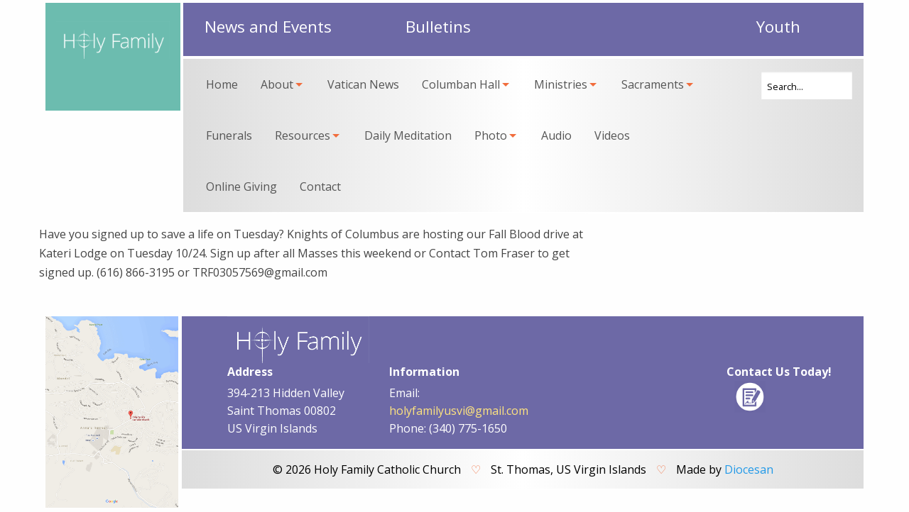

--- FILE ---
content_type: text/html; charset=UTF-8
request_url: https://holyfamilystt.com/myparish-messages/129672/
body_size: 19016
content:
<!DOCTYPE html>
<html lang="en-US" class="no-js">
<head>
	<meta charset="UTF-8">
	<meta name="viewport" content="width=device-width, initial-scale=1">
	<link rel="profile" href="http://gmpg.org/xfn/11">
		<title>10/20/2017 08:26pm &#8211; Holy Family St. Thomas, VI</title>
<meta name='robots' content='max-image-preview:large' />
<link rel="alternate" type="application/rss+xml" title="Holy Family St. Thomas, VI &raquo; Feed" href="https://holyfamilystt.com/feed/" />
<link rel="alternate" title="oEmbed (JSON)" type="application/json+oembed" href="https://holyfamilystt.com/wp-json/oembed/1.0/embed?url=https%3A%2F%2Fholyfamilystt.com%2Fmyparish-messages%2F129672%2F" />
<link rel="alternate" title="oEmbed (XML)" type="text/xml+oembed" href="https://holyfamilystt.com/wp-json/oembed/1.0/embed?url=https%3A%2F%2Fholyfamilystt.com%2Fmyparish-messages%2F129672%2F&#038;format=xml" />
<style id='wp-img-auto-sizes-contain-inline-css' type='text/css'>
img:is([sizes=auto i],[sizes^="auto," i]){contain-intrinsic-size:3000px 1500px}
/*# sourceURL=wp-img-auto-sizes-contain-inline-css */
</style>
<link rel='stylesheet' id='twb-open-sans-css' href='https://fonts.googleapis.com/css?family=Open+Sans%3A300%2C400%2C500%2C600%2C700%2C800&#038;display=swap&#038;ver=6.9' type='text/css' media='all' />
<link rel='stylesheet' id='twbbwg-global-css' href='https://holyfamilystt.com/wp-content/plugins/photo-gallery/booster/assets/css/global.css?ver=1.0.0' type='text/css' media='all' />
<style id='wp-emoji-styles-inline-css' type='text/css'>

	img.wp-smiley, img.emoji {
		display: inline !important;
		border: none !important;
		box-shadow: none !important;
		height: 1em !important;
		width: 1em !important;
		margin: 0 0.07em !important;
		vertical-align: -0.1em !important;
		background: none !important;
		padding: 0 !important;
	}
/*# sourceURL=wp-emoji-styles-inline-css */
</style>
<link rel='stylesheet' id='wp-block-library-css' href='https://holyfamilystt.com/wp-includes/css/dist/block-library/style.min.css?ver=6.9' type='text/css' media='all' />
<style id='global-styles-inline-css' type='text/css'>
:root{--wp--preset--aspect-ratio--square: 1;--wp--preset--aspect-ratio--4-3: 4/3;--wp--preset--aspect-ratio--3-4: 3/4;--wp--preset--aspect-ratio--3-2: 3/2;--wp--preset--aspect-ratio--2-3: 2/3;--wp--preset--aspect-ratio--16-9: 16/9;--wp--preset--aspect-ratio--9-16: 9/16;--wp--preset--color--black: #000000;--wp--preset--color--cyan-bluish-gray: #abb8c3;--wp--preset--color--white: #ffffff;--wp--preset--color--pale-pink: #f78da7;--wp--preset--color--vivid-red: #cf2e2e;--wp--preset--color--luminous-vivid-orange: #ff6900;--wp--preset--color--luminous-vivid-amber: #fcb900;--wp--preset--color--light-green-cyan: #7bdcb5;--wp--preset--color--vivid-green-cyan: #00d084;--wp--preset--color--pale-cyan-blue: #8ed1fc;--wp--preset--color--vivid-cyan-blue: #0693e3;--wp--preset--color--vivid-purple: #9b51e0;--wp--preset--gradient--vivid-cyan-blue-to-vivid-purple: linear-gradient(135deg,rgb(6,147,227) 0%,rgb(155,81,224) 100%);--wp--preset--gradient--light-green-cyan-to-vivid-green-cyan: linear-gradient(135deg,rgb(122,220,180) 0%,rgb(0,208,130) 100%);--wp--preset--gradient--luminous-vivid-amber-to-luminous-vivid-orange: linear-gradient(135deg,rgb(252,185,0) 0%,rgb(255,105,0) 100%);--wp--preset--gradient--luminous-vivid-orange-to-vivid-red: linear-gradient(135deg,rgb(255,105,0) 0%,rgb(207,46,46) 100%);--wp--preset--gradient--very-light-gray-to-cyan-bluish-gray: linear-gradient(135deg,rgb(238,238,238) 0%,rgb(169,184,195) 100%);--wp--preset--gradient--cool-to-warm-spectrum: linear-gradient(135deg,rgb(74,234,220) 0%,rgb(151,120,209) 20%,rgb(207,42,186) 40%,rgb(238,44,130) 60%,rgb(251,105,98) 80%,rgb(254,248,76) 100%);--wp--preset--gradient--blush-light-purple: linear-gradient(135deg,rgb(255,206,236) 0%,rgb(152,150,240) 100%);--wp--preset--gradient--blush-bordeaux: linear-gradient(135deg,rgb(254,205,165) 0%,rgb(254,45,45) 50%,rgb(107,0,62) 100%);--wp--preset--gradient--luminous-dusk: linear-gradient(135deg,rgb(255,203,112) 0%,rgb(199,81,192) 50%,rgb(65,88,208) 100%);--wp--preset--gradient--pale-ocean: linear-gradient(135deg,rgb(255,245,203) 0%,rgb(182,227,212) 50%,rgb(51,167,181) 100%);--wp--preset--gradient--electric-grass: linear-gradient(135deg,rgb(202,248,128) 0%,rgb(113,206,126) 100%);--wp--preset--gradient--midnight: linear-gradient(135deg,rgb(2,3,129) 0%,rgb(40,116,252) 100%);--wp--preset--font-size--small: 13px;--wp--preset--font-size--medium: 20px;--wp--preset--font-size--large: 36px;--wp--preset--font-size--x-large: 42px;--wp--preset--spacing--20: 0.44rem;--wp--preset--spacing--30: 0.67rem;--wp--preset--spacing--40: 1rem;--wp--preset--spacing--50: 1.5rem;--wp--preset--spacing--60: 2.25rem;--wp--preset--spacing--70: 3.38rem;--wp--preset--spacing--80: 5.06rem;--wp--preset--shadow--natural: 6px 6px 9px rgba(0, 0, 0, 0.2);--wp--preset--shadow--deep: 12px 12px 50px rgba(0, 0, 0, 0.4);--wp--preset--shadow--sharp: 6px 6px 0px rgba(0, 0, 0, 0.2);--wp--preset--shadow--outlined: 6px 6px 0px -3px rgb(255, 255, 255), 6px 6px rgb(0, 0, 0);--wp--preset--shadow--crisp: 6px 6px 0px rgb(0, 0, 0);}:where(.is-layout-flex){gap: 0.5em;}:where(.is-layout-grid){gap: 0.5em;}body .is-layout-flex{display: flex;}.is-layout-flex{flex-wrap: wrap;align-items: center;}.is-layout-flex > :is(*, div){margin: 0;}body .is-layout-grid{display: grid;}.is-layout-grid > :is(*, div){margin: 0;}:where(.wp-block-columns.is-layout-flex){gap: 2em;}:where(.wp-block-columns.is-layout-grid){gap: 2em;}:where(.wp-block-post-template.is-layout-flex){gap: 1.25em;}:where(.wp-block-post-template.is-layout-grid){gap: 1.25em;}.has-black-color{color: var(--wp--preset--color--black) !important;}.has-cyan-bluish-gray-color{color: var(--wp--preset--color--cyan-bluish-gray) !important;}.has-white-color{color: var(--wp--preset--color--white) !important;}.has-pale-pink-color{color: var(--wp--preset--color--pale-pink) !important;}.has-vivid-red-color{color: var(--wp--preset--color--vivid-red) !important;}.has-luminous-vivid-orange-color{color: var(--wp--preset--color--luminous-vivid-orange) !important;}.has-luminous-vivid-amber-color{color: var(--wp--preset--color--luminous-vivid-amber) !important;}.has-light-green-cyan-color{color: var(--wp--preset--color--light-green-cyan) !important;}.has-vivid-green-cyan-color{color: var(--wp--preset--color--vivid-green-cyan) !important;}.has-pale-cyan-blue-color{color: var(--wp--preset--color--pale-cyan-blue) !important;}.has-vivid-cyan-blue-color{color: var(--wp--preset--color--vivid-cyan-blue) !important;}.has-vivid-purple-color{color: var(--wp--preset--color--vivid-purple) !important;}.has-black-background-color{background-color: var(--wp--preset--color--black) !important;}.has-cyan-bluish-gray-background-color{background-color: var(--wp--preset--color--cyan-bluish-gray) !important;}.has-white-background-color{background-color: var(--wp--preset--color--white) !important;}.has-pale-pink-background-color{background-color: var(--wp--preset--color--pale-pink) !important;}.has-vivid-red-background-color{background-color: var(--wp--preset--color--vivid-red) !important;}.has-luminous-vivid-orange-background-color{background-color: var(--wp--preset--color--luminous-vivid-orange) !important;}.has-luminous-vivid-amber-background-color{background-color: var(--wp--preset--color--luminous-vivid-amber) !important;}.has-light-green-cyan-background-color{background-color: var(--wp--preset--color--light-green-cyan) !important;}.has-vivid-green-cyan-background-color{background-color: var(--wp--preset--color--vivid-green-cyan) !important;}.has-pale-cyan-blue-background-color{background-color: var(--wp--preset--color--pale-cyan-blue) !important;}.has-vivid-cyan-blue-background-color{background-color: var(--wp--preset--color--vivid-cyan-blue) !important;}.has-vivid-purple-background-color{background-color: var(--wp--preset--color--vivid-purple) !important;}.has-black-border-color{border-color: var(--wp--preset--color--black) !important;}.has-cyan-bluish-gray-border-color{border-color: var(--wp--preset--color--cyan-bluish-gray) !important;}.has-white-border-color{border-color: var(--wp--preset--color--white) !important;}.has-pale-pink-border-color{border-color: var(--wp--preset--color--pale-pink) !important;}.has-vivid-red-border-color{border-color: var(--wp--preset--color--vivid-red) !important;}.has-luminous-vivid-orange-border-color{border-color: var(--wp--preset--color--luminous-vivid-orange) !important;}.has-luminous-vivid-amber-border-color{border-color: var(--wp--preset--color--luminous-vivid-amber) !important;}.has-light-green-cyan-border-color{border-color: var(--wp--preset--color--light-green-cyan) !important;}.has-vivid-green-cyan-border-color{border-color: var(--wp--preset--color--vivid-green-cyan) !important;}.has-pale-cyan-blue-border-color{border-color: var(--wp--preset--color--pale-cyan-blue) !important;}.has-vivid-cyan-blue-border-color{border-color: var(--wp--preset--color--vivid-cyan-blue) !important;}.has-vivid-purple-border-color{border-color: var(--wp--preset--color--vivid-purple) !important;}.has-vivid-cyan-blue-to-vivid-purple-gradient-background{background: var(--wp--preset--gradient--vivid-cyan-blue-to-vivid-purple) !important;}.has-light-green-cyan-to-vivid-green-cyan-gradient-background{background: var(--wp--preset--gradient--light-green-cyan-to-vivid-green-cyan) !important;}.has-luminous-vivid-amber-to-luminous-vivid-orange-gradient-background{background: var(--wp--preset--gradient--luminous-vivid-amber-to-luminous-vivid-orange) !important;}.has-luminous-vivid-orange-to-vivid-red-gradient-background{background: var(--wp--preset--gradient--luminous-vivid-orange-to-vivid-red) !important;}.has-very-light-gray-to-cyan-bluish-gray-gradient-background{background: var(--wp--preset--gradient--very-light-gray-to-cyan-bluish-gray) !important;}.has-cool-to-warm-spectrum-gradient-background{background: var(--wp--preset--gradient--cool-to-warm-spectrum) !important;}.has-blush-light-purple-gradient-background{background: var(--wp--preset--gradient--blush-light-purple) !important;}.has-blush-bordeaux-gradient-background{background: var(--wp--preset--gradient--blush-bordeaux) !important;}.has-luminous-dusk-gradient-background{background: var(--wp--preset--gradient--luminous-dusk) !important;}.has-pale-ocean-gradient-background{background: var(--wp--preset--gradient--pale-ocean) !important;}.has-electric-grass-gradient-background{background: var(--wp--preset--gradient--electric-grass) !important;}.has-midnight-gradient-background{background: var(--wp--preset--gradient--midnight) !important;}.has-small-font-size{font-size: var(--wp--preset--font-size--small) !important;}.has-medium-font-size{font-size: var(--wp--preset--font-size--medium) !important;}.has-large-font-size{font-size: var(--wp--preset--font-size--large) !important;}.has-x-large-font-size{font-size: var(--wp--preset--font-size--x-large) !important;}
/*# sourceURL=global-styles-inline-css */
</style>

<style id='classic-theme-styles-inline-css' type='text/css'>
/*! This file is auto-generated */
.wp-block-button__link{color:#fff;background-color:#32373c;border-radius:9999px;box-shadow:none;text-decoration:none;padding:calc(.667em + 2px) calc(1.333em + 2px);font-size:1.125em}.wp-block-file__button{background:#32373c;color:#fff;text-decoration:none}
/*# sourceURL=/wp-includes/css/classic-themes.min.css */
</style>
<link rel='stylesheet' id='contact-form-7-css' href='https://holyfamilystt.com/wp-content/plugins/contact-form-7/includes/css/styles.css?ver=6.1.4' type='text/css' media='all' />
<link rel='stylesheet' id='bwg_fonts-css' href='https://holyfamilystt.com/wp-content/plugins/photo-gallery/css/bwg-fonts/fonts.css?ver=0.0.1' type='text/css' media='all' />
<link rel='stylesheet' id='sumoselect-css' href='https://holyfamilystt.com/wp-content/plugins/photo-gallery/css/sumoselect.min.css?ver=3.4.6' type='text/css' media='all' />
<link rel='stylesheet' id='mCustomScrollbar-css' href='https://holyfamilystt.com/wp-content/plugins/photo-gallery/css/jquery.mCustomScrollbar.min.css?ver=3.1.5' type='text/css' media='all' />
<link rel='stylesheet' id='bwg_frontend-css' href='https://holyfamilystt.com/wp-content/plugins/photo-gallery/css/styles.min.css?ver=1.8.37' type='text/css' media='all' />
<style id='responsive-menu-inline-css' type='text/css'>
/** This file is major component of this plugin so please don't try to edit here. */
#rmp_menu_trigger-4092 {
  width: 55px;
  height: 55px;
  position: fixed;
  top: 15px;
  border-radius: 5px;
  display: none;
  text-decoration: none;
  right: 5%;
  background: #000;
  transition: transform 0.5s, background-color 0.5s;
}
#rmp_menu_trigger-4092:hover, #rmp_menu_trigger-4092:focus {
  background: #000;
  text-decoration: unset;
}
#rmp_menu_trigger-4092.is-active {
  background: #000;
}
#rmp_menu_trigger-4092 .rmp-trigger-box {
  width: 25px;
  color: #fff;
}
#rmp_menu_trigger-4092 .rmp-trigger-icon-active, #rmp_menu_trigger-4092 .rmp-trigger-text-open {
  display: none;
}
#rmp_menu_trigger-4092.is-active .rmp-trigger-icon-active, #rmp_menu_trigger-4092.is-active .rmp-trigger-text-open {
  display: inline;
}
#rmp_menu_trigger-4092.is-active .rmp-trigger-icon-inactive, #rmp_menu_trigger-4092.is-active .rmp-trigger-text {
  display: none;
}
#rmp_menu_trigger-4092 .rmp-trigger-label {
  color: #fff;
  pointer-events: none;
  line-height: 13px;
  font-family: inherit;
  font-size: 14px;
  display: inline;
  text-transform: inherit;
}
#rmp_menu_trigger-4092 .rmp-trigger-label.rmp-trigger-label-top {
  display: block;
  margin-bottom: 12px;
}
#rmp_menu_trigger-4092 .rmp-trigger-label.rmp-trigger-label-bottom {
  display: block;
  margin-top: 12px;
}
#rmp_menu_trigger-4092 .responsive-menu-pro-inner {
  display: block;
}
#rmp_menu_trigger-4092 .rmp-trigger-icon-inactive .rmp-font-icon {
  color: #fff;
}
#rmp_menu_trigger-4092 .responsive-menu-pro-inner, #rmp_menu_trigger-4092 .responsive-menu-pro-inner::before, #rmp_menu_trigger-4092 .responsive-menu-pro-inner::after {
  width: 25px;
  height: 3px;
  background-color: #fff;
  border-radius: 4px;
  position: absolute;
}
#rmp_menu_trigger-4092 .rmp-trigger-icon-active .rmp-font-icon {
  color: #fff;
}
#rmp_menu_trigger-4092.is-active .responsive-menu-pro-inner, #rmp_menu_trigger-4092.is-active .responsive-menu-pro-inner::before, #rmp_menu_trigger-4092.is-active .responsive-menu-pro-inner::after {
  background-color: #fff;
}
#rmp_menu_trigger-4092:hover .rmp-trigger-icon-inactive .rmp-font-icon {
  color: #fff;
}
#rmp_menu_trigger-4092:not(.is-active):hover .responsive-menu-pro-inner, #rmp_menu_trigger-4092:not(.is-active):hover .responsive-menu-pro-inner::before, #rmp_menu_trigger-4092:not(.is-active):hover .responsive-menu-pro-inner::after {
  background-color: #fff;
}
#rmp_menu_trigger-4092 .responsive-menu-pro-inner::before {
  top: 10px;
}
#rmp_menu_trigger-4092 .responsive-menu-pro-inner::after {
  bottom: 10px;
}
#rmp_menu_trigger-4092.is-active .responsive-menu-pro-inner::after {
  bottom: 0;
}
/* Hamburger menu styling */
@media screen and (max-width: 1025px) {
  /** Menu Title Style */
  /** Menu Additional Content Style */
  #site-navigation {
    display: none !important;
  }
  #rmp_menu_trigger-4092 {
    display: block;
  }
  #rmp-container-4092 {
    position: fixed;
    top: 0;
    margin: 0;
    transition: transform 0.5s;
    overflow: auto;
    display: block;
    width: 75%;
    background-color: #212121;
    background-image: url("");
    height: 100%;
    left: 0;
    padding-top: 0px;
    padding-left: 0px;
    padding-bottom: 0px;
    padding-right: 0px;
  }
  #rmp-menu-wrap-4092 {
    padding-top: 0px;
    padding-left: 0px;
    padding-bottom: 0px;
    padding-right: 0px;
    background-color: #212121;
  }
  #rmp-menu-wrap-4092 .rmp-menu, #rmp-menu-wrap-4092 .rmp-submenu {
    width: 100%;
    box-sizing: border-box;
    margin: 0;
    padding: 0;
  }
  #rmp-menu-wrap-4092 .rmp-submenu-depth-1 .rmp-menu-item-link {
    padding-left: 10%;
  }
  #rmp-menu-wrap-4092 .rmp-submenu-depth-2 .rmp-menu-item-link {
    padding-left: 15%;
  }
  #rmp-menu-wrap-4092 .rmp-submenu-depth-3 .rmp-menu-item-link {
    padding-left: 20%;
  }
  #rmp-menu-wrap-4092 .rmp-submenu-depth-4 .rmp-menu-item-link {
    padding-left: 25%;
  }
  #rmp-menu-wrap-4092 .rmp-submenu.rmp-submenu-open {
    display: block;
  }
  #rmp-menu-wrap-4092 .rmp-menu-item {
    width: 100%;
    list-style: none;
    margin: 0;
  }
  #rmp-menu-wrap-4092 .rmp-menu-item-link {
    height: 40px;
    line-height: 40px;
    font-size: 13px;
    border-bottom: 1px solid #212121;
    font-family: inherit;
    color: #fff;
    text-align: left;
    background-color: #212121;
    font-weight: normal;
    letter-spacing: 0px;
    display: block;
    box-sizing: border-box;
    width: 100%;
    text-decoration: none;
    position: relative;
    overflow: hidden;
    transition: background-color 0.5s, border-color 0.5s, 0.5s;
    padding: 0 5%;
    padding-right: 50px;
  }
  #rmp-menu-wrap-4092 .rmp-menu-item-link:after, #rmp-menu-wrap-4092 .rmp-menu-item-link:before {
    display: none;
  }
  #rmp-menu-wrap-4092 .rmp-menu-item-link:hover, #rmp-menu-wrap-4092 .rmp-menu-item-link:focus {
    color: #fff;
    border-color: #212121;
    background-color: #3f3f3f;
  }
  #rmp-menu-wrap-4092 .rmp-menu-item-link:focus {
    outline: none;
    border-color: unset;
    box-shadow: unset;
  }
  #rmp-menu-wrap-4092 .rmp-menu-item-link .rmp-font-icon {
    height: 40px;
    line-height: 40px;
    margin-right: 10px;
    font-size: 13px;
  }
  #rmp-menu-wrap-4092 .rmp-menu-current-item .rmp-menu-item-link {
    color: #fff;
    border-color: #212121;
    background-color: #212121;
  }
  #rmp-menu-wrap-4092 .rmp-menu-current-item .rmp-menu-item-link:hover, #rmp-menu-wrap-4092 .rmp-menu-current-item .rmp-menu-item-link:focus {
    color: #fff;
    border-color: #3f3f3f;
    background-color: #3f3f3f;
  }
  #rmp-menu-wrap-4092 .rmp-menu-subarrow {
    position: absolute;
    top: 0;
    bottom: 0;
    text-align: center;
    overflow: hidden;
    background-size: cover;
    overflow: hidden;
    right: 0;
    border-left-style: solid;
    border-left-color: #212121;
    border-left-width: 1px;
    height: 40px;
    width: 40px;
    color: #fff;
    background-color: #212121;
  }
  #rmp-menu-wrap-4092 .rmp-menu-subarrow svg {
    fill: #fff;
  }
  #rmp-menu-wrap-4092 .rmp-menu-subarrow:hover {
    color: #fff;
    border-color: #fff;
    background-color: #3f3f3f;
  }
  #rmp-menu-wrap-4092 .rmp-menu-subarrow:hover svg {
    fill: #fff;
  }
  #rmp-menu-wrap-4092 .rmp-menu-subarrow .rmp-font-icon {
    margin-right: unset;
  }
  #rmp-menu-wrap-4092 .rmp-menu-subarrow * {
    vertical-align: middle;
    line-height: 40px;
  }
  #rmp-menu-wrap-4092 .rmp-menu-subarrow-active {
    display: block;
    background-size: cover;
    color: #fff;
    border-color: #212121;
    background-color: #212121;
  }
  #rmp-menu-wrap-4092 .rmp-menu-subarrow-active svg {
    fill: #fff;
  }
  #rmp-menu-wrap-4092 .rmp-menu-subarrow-active:hover {
    color: #fff;
    border-color: #3f3f3f;
    background-color: #3f3f3f;
  }
  #rmp-menu-wrap-4092 .rmp-menu-subarrow-active:hover svg {
    fill: #fff;
  }
  #rmp-menu-wrap-4092 .rmp-submenu {
    display: none;
  }
  #rmp-menu-wrap-4092 .rmp-submenu .rmp-menu-item-link {
    height: 40px;
    line-height: 40px;
    letter-spacing: 0px;
    font-size: 13px;
    border-bottom: 1px solid #212121;
    font-family: inherit;
    font-weight: normal;
    color: #fff;
    text-align: left;
    background-color: #212121;
  }
  #rmp-menu-wrap-4092 .rmp-submenu .rmp-menu-item-link:hover, #rmp-menu-wrap-4092 .rmp-submenu .rmp-menu-item-link:focus {
    color: #fff;
    border-color: #212121;
    background-color: #3f3f3f;
  }
  #rmp-menu-wrap-4092 .rmp-submenu .rmp-menu-current-item .rmp-menu-item-link {
    color: #fff;
    border-color: #212121;
    background-color: #212121;
  }
  #rmp-menu-wrap-4092 .rmp-submenu .rmp-menu-current-item .rmp-menu-item-link:hover, #rmp-menu-wrap-4092 .rmp-submenu .rmp-menu-current-item .rmp-menu-item-link:focus {
    color: #fff;
    border-color: #3f3f3f;
    background-color: #3f3f3f;
  }
  #rmp-menu-wrap-4092 .rmp-submenu .rmp-menu-subarrow {
    right: 0;
    border-right: unset;
    border-left-style: solid;
    border-left-color: #212121;
    border-left-width: 1px;
    height: 40px;
    line-height: 40px;
    width: 40px;
    color: #fff;
    background-color: #212121;
  }
  #rmp-menu-wrap-4092 .rmp-submenu .rmp-menu-subarrow:hover {
    color: #fff;
    border-color: #fff;
    background-color: #3f3f3f;
  }
  #rmp-menu-wrap-4092 .rmp-submenu .rmp-menu-subarrow-active {
    color: #fff;
    border-color: #212121;
    background-color: #212121;
  }
  #rmp-menu-wrap-4092 .rmp-submenu .rmp-menu-subarrow-active:hover {
    color: #fff;
    border-color: #3f3f3f;
    background-color: #3f3f3f;
  }
  #rmp-menu-wrap-4092 .rmp-menu-item-description {
    margin: 0;
    padding: 5px 5%;
    opacity: 0.8;
    color: #fff;
  }
  #rmp-search-box-4092 {
    display: block;
    padding-top: 0px;
    padding-left: 5%;
    padding-bottom: 0px;
    padding-right: 5%;
  }
  #rmp-search-box-4092 .rmp-search-form {
    margin: 0;
  }
  #rmp-search-box-4092 .rmp-search-box {
    background: #fff;
    border: 1px solid #dadada;
    color: #333;
    width: 100%;
    padding: 0 5%;
    border-radius: 30px;
    height: 45px;
    -webkit-appearance: none;
  }
  #rmp-search-box-4092 .rmp-search-box::placeholder {
    color: #C7C7CD;
  }
  #rmp-search-box-4092 .rmp-search-box:focus {
    background-color: #fff;
    outline: 2px solid #dadada;
    color: #333;
  }
  #rmp-menu-title-4092 {
    background-color: #212121;
    color: #fff;
    text-align: left;
    font-size: 13px;
    padding-top: 10%;
    padding-left: 5%;
    padding-bottom: 0%;
    padding-right: 5%;
    font-weight: 400;
    transition: background-color 0.5s, border-color 0.5s, color 0.5s;
  }
  #rmp-menu-title-4092:hover {
    background-color: #212121;
    color: #fff;
  }
  #rmp-menu-title-4092 > .rmp-menu-title-link {
    color: #fff;
    width: 100%;
    background-color: unset;
    text-decoration: none;
  }
  #rmp-menu-title-4092 > .rmp-menu-title-link:hover {
    color: #fff;
  }
  #rmp-menu-title-4092 .rmp-font-icon {
    font-size: 13px;
  }
  #rmp-menu-additional-content-4092 {
    padding-top: 0px;
    padding-left: 5%;
    padding-bottom: 0px;
    padding-right: 5%;
    color: #fff;
    text-align: center;
    font-size: 16px;
  }
}
/**
This file contents common styling of menus.
*/
.rmp-container {
  display: none;
  visibility: visible;
  padding: 0px 0px 0px 0px;
  z-index: 99998;
  transition: all 0.3s;
  /** Scrolling bar in menu setting box **/
}
.rmp-container.rmp-fade-top, .rmp-container.rmp-fade-left, .rmp-container.rmp-fade-right, .rmp-container.rmp-fade-bottom {
  display: none;
}
.rmp-container.rmp-slide-left, .rmp-container.rmp-push-left {
  transform: translateX(-100%);
  -ms-transform: translateX(-100%);
  -webkit-transform: translateX(-100%);
  -moz-transform: translateX(-100%);
}
.rmp-container.rmp-slide-left.rmp-menu-open, .rmp-container.rmp-push-left.rmp-menu-open {
  transform: translateX(0);
  -ms-transform: translateX(0);
  -webkit-transform: translateX(0);
  -moz-transform: translateX(0);
}
.rmp-container.rmp-slide-right, .rmp-container.rmp-push-right {
  transform: translateX(100%);
  -ms-transform: translateX(100%);
  -webkit-transform: translateX(100%);
  -moz-transform: translateX(100%);
}
.rmp-container.rmp-slide-right.rmp-menu-open, .rmp-container.rmp-push-right.rmp-menu-open {
  transform: translateX(0);
  -ms-transform: translateX(0);
  -webkit-transform: translateX(0);
  -moz-transform: translateX(0);
}
.rmp-container.rmp-slide-top, .rmp-container.rmp-push-top {
  transform: translateY(-100%);
  -ms-transform: translateY(-100%);
  -webkit-transform: translateY(-100%);
  -moz-transform: translateY(-100%);
}
.rmp-container.rmp-slide-top.rmp-menu-open, .rmp-container.rmp-push-top.rmp-menu-open {
  transform: translateY(0);
  -ms-transform: translateY(0);
  -webkit-transform: translateY(0);
  -moz-transform: translateY(0);
}
.rmp-container.rmp-slide-bottom, .rmp-container.rmp-push-bottom {
  transform: translateY(100%);
  -ms-transform: translateY(100%);
  -webkit-transform: translateY(100%);
  -moz-transform: translateY(100%);
}
.rmp-container.rmp-slide-bottom.rmp-menu-open, .rmp-container.rmp-push-bottom.rmp-menu-open {
  transform: translateX(0);
  -ms-transform: translateX(0);
  -webkit-transform: translateX(0);
  -moz-transform: translateX(0);
}
.rmp-container::-webkit-scrollbar {
  width: 0px;
}
.rmp-container ::-webkit-scrollbar-track {
  box-shadow: inset 0 0 5px transparent;
}
.rmp-container ::-webkit-scrollbar-thumb {
  background: transparent;
}
.rmp-container ::-webkit-scrollbar-thumb:hover {
  background: transparent;
}
.rmp-container .rmp-menu-wrap .rmp-menu {
  transition: none;
  border-radius: 0;
  box-shadow: none;
  background: none;
  border: 0;
  bottom: auto;
  box-sizing: border-box;
  clip: auto;
  color: #666;
  display: block;
  float: none;
  font-family: inherit;
  font-size: 14px;
  height: auto;
  left: auto;
  line-height: 1.7;
  list-style-type: none;
  margin: 0;
  min-height: auto;
  max-height: none;
  opacity: 1;
  outline: none;
  overflow: visible;
  padding: 0;
  position: relative;
  pointer-events: auto;
  right: auto;
  text-align: left;
  text-decoration: none;
  text-indent: 0;
  text-transform: none;
  transform: none;
  top: auto;
  visibility: inherit;
  width: auto;
  word-wrap: break-word;
  white-space: normal;
}
.rmp-container .rmp-menu-additional-content {
  display: block;
  word-break: break-word;
}
.rmp-container .rmp-menu-title {
  display: flex;
  flex-direction: column;
}
.rmp-container .rmp-menu-title .rmp-menu-title-image {
  max-width: 100%;
  margin-bottom: 15px;
  display: block;
  margin: auto;
  margin-bottom: 15px;
}
button.rmp_menu_trigger {
  z-index: 999999;
  overflow: hidden;
  outline: none;
  border: 0;
  display: none;
  margin: 0;
  transition: transform 0.5s, background-color 0.5s;
  padding: 0;
}
button.rmp_menu_trigger .responsive-menu-pro-inner::before, button.rmp_menu_trigger .responsive-menu-pro-inner::after {
  content: "";
  display: block;
}
button.rmp_menu_trigger .responsive-menu-pro-inner::before {
  top: 10px;
}
button.rmp_menu_trigger .responsive-menu-pro-inner::after {
  bottom: 10px;
}
button.rmp_menu_trigger .rmp-trigger-box {
  width: 40px;
  display: inline-block;
  position: relative;
  pointer-events: none;
  vertical-align: super;
}
.admin-bar .rmp-container, .admin-bar .rmp_menu_trigger {
  margin-top: 32px !important;
}
@media screen and (max-width: 782px) {
  .admin-bar .rmp-container, .admin-bar .rmp_menu_trigger {
    margin-top: 46px !important;
  }
}
/*  Menu Trigger Boring Animation */
.rmp-menu-trigger-boring .responsive-menu-pro-inner {
  transition-property: none;
}
.rmp-menu-trigger-boring .responsive-menu-pro-inner::after, .rmp-menu-trigger-boring .responsive-menu-pro-inner::before {
  transition-property: none;
}
.rmp-menu-trigger-boring.is-active .responsive-menu-pro-inner {
  transform: rotate(45deg);
}
.rmp-menu-trigger-boring.is-active .responsive-menu-pro-inner:before {
  top: 0;
  opacity: 0;
}
.rmp-menu-trigger-boring.is-active .responsive-menu-pro-inner:after {
  bottom: 0;
  transform: rotate(-90deg);
}

/*# sourceURL=responsive-menu-inline-css */
</style>
<link rel='stylesheet' id='dashicons-css' href='https://holyfamilystt.com/wp-includes/css/dashicons.min.css?ver=6.9' type='text/css' media='all' />
<style id='tnc_custom_css-inline-css' type='text/css'>

            .nginx-cache-btn.nginx-cache-off a { background-color: #d63638 !important; }
            .nginx-cache-btn.nginx-cache-on a { background-color: green !important; }
        
/*# sourceURL=tnc_custom_css-inline-css */
</style>
<link rel='stylesheet' id='motion-ui-css-css' href='https://holyfamilystt.com/wp-content/themes/dpi-holyfamily-foundation/vendor/motion-ui/dist/motion-ui.min.css?ver=6.9' type='text/css' media='all' />
<link rel='stylesheet' id='foundation-css-css' href='https://holyfamilystt.com/wp-content/themes/dpi-holyfamily-foundation/vendor/foundation-sites/dist/foundation.min.css?ver=6.9' type='text/css' media='all' />
<link rel='stylesheet' id='site-css-css' href='https://holyfamilystt.com/wp-content/themes/dpi-holyfamily-foundation/assets/css/style.css?ver=6.9' type='text/css' media='all' />
<script type="text/javascript" src="https://holyfamilystt.com/wp-includes/js/jquery/jquery.min.js?ver=3.7.1" id="jquery-core-js"></script>
<script type="text/javascript" src="https://holyfamilystt.com/wp-includes/js/jquery/jquery-migrate.min.js?ver=3.4.1" id="jquery-migrate-js"></script>
<script type="text/javascript" src="https://holyfamilystt.com/wp-content/plugins/photo-gallery/booster/assets/js/circle-progress.js?ver=1.2.2" id="twbbwg-circle-js"></script>
<script type="text/javascript" id="twbbwg-global-js-extra">
/* <![CDATA[ */
var twb = {"nonce":"8c42a2317c","ajax_url":"https://holyfamilystt.com/wp-admin/admin-ajax.php","plugin_url":"https://holyfamilystt.com/wp-content/plugins/photo-gallery/booster","href":"https://holyfamilystt.com/wp-admin/admin.php?page=twbbwg_photo-gallery"};
var twb = {"nonce":"8c42a2317c","ajax_url":"https://holyfamilystt.com/wp-admin/admin-ajax.php","plugin_url":"https://holyfamilystt.com/wp-content/plugins/photo-gallery/booster","href":"https://holyfamilystt.com/wp-admin/admin.php?page=twbbwg_photo-gallery"};
//# sourceURL=twbbwg-global-js-extra
/* ]]> */
</script>
<script type="text/javascript" src="https://holyfamilystt.com/wp-content/plugins/photo-gallery/booster/assets/js/global.js?ver=1.0.0" id="twbbwg-global-js"></script>
<script type="text/javascript" id="equal-height-columns-js-extra">
/* <![CDATA[ */
var equalHeightColumnElements = {"element-groups":{"1":{"selector":".home_col_1, .home_col_2","breakpoint":768}}};
//# sourceURL=equal-height-columns-js-extra
/* ]]> */
</script>
<script type="text/javascript" src="https://holyfamilystt.com/wp-content/plugins/equal-height-columns/public/js/equal-height-columns-public.js?ver=1.2.1" id="equal-height-columns-js"></script>
<script type="text/javascript" src="https://holyfamilystt.com/wp-content/plugins/photo-gallery/js/jquery.sumoselect.min.js?ver=3.4.6" id="sumoselect-js"></script>
<script type="text/javascript" src="https://holyfamilystt.com/wp-content/plugins/photo-gallery/js/tocca.min.js?ver=2.0.9" id="bwg_mobile-js"></script>
<script type="text/javascript" src="https://holyfamilystt.com/wp-content/plugins/photo-gallery/js/jquery.mCustomScrollbar.concat.min.js?ver=3.1.5" id="mCustomScrollbar-js"></script>
<script type="text/javascript" src="https://holyfamilystt.com/wp-content/plugins/photo-gallery/js/jquery.fullscreen.min.js?ver=0.6.0" id="jquery-fullscreen-js"></script>
<script type="text/javascript" id="bwg_frontend-js-extra">
/* <![CDATA[ */
var bwg_objectsL10n = {"bwg_field_required":"field is required.","bwg_mail_validation":"This is not a valid email address.","bwg_search_result":"There are no images matching your search.","bwg_select_tag":"Select Tag","bwg_order_by":"Order By","bwg_search":"Search","bwg_show_ecommerce":"Show Ecommerce","bwg_hide_ecommerce":"Hide Ecommerce","bwg_show_comments":"Show Comments","bwg_hide_comments":"Hide Comments","bwg_restore":"Restore","bwg_maximize":"Maximize","bwg_fullscreen":"Fullscreen","bwg_exit_fullscreen":"Exit Fullscreen","bwg_search_tag":"SEARCH...","bwg_tag_no_match":"No tags found","bwg_all_tags_selected":"All tags selected","bwg_tags_selected":"tags selected","play":"Play","pause":"Pause","is_pro":"","bwg_play":"Play","bwg_pause":"Pause","bwg_hide_info":"Hide info","bwg_show_info":"Show info","bwg_hide_rating":"Hide rating","bwg_show_rating":"Show rating","ok":"Ok","cancel":"Cancel","select_all":"Select all","lazy_load":"0","lazy_loader":"https://holyfamilystt.com/wp-content/plugins/photo-gallery/images/ajax_loader.png","front_ajax":"0","bwg_tag_see_all":"see all tags","bwg_tag_see_less":"see less tags"};
//# sourceURL=bwg_frontend-js-extra
/* ]]> */
</script>
<script type="text/javascript" src="https://holyfamilystt.com/wp-content/plugins/photo-gallery/js/scripts.min.js?ver=1.8.37" id="bwg_frontend-js"></script>
<script type="text/javascript" id="rmp_menu_scripts-js-extra">
/* <![CDATA[ */
var rmp_menu = {"ajaxURL":"https://holyfamilystt.com/wp-admin/admin-ajax.php","wp_nonce":"fc98d902bd","menu":[{"menu_theme":null,"theme_type":"default","theme_location_menu":"","submenu_submenu_arrow_width":"40","submenu_submenu_arrow_width_unit":"px","submenu_submenu_arrow_height":"40","submenu_submenu_arrow_height_unit":"px","submenu_arrow_position":"right","submenu_sub_arrow_background_colour":"#212121","submenu_sub_arrow_background_hover_colour":"#3f3f3f","submenu_sub_arrow_background_colour_active":"#212121","submenu_sub_arrow_background_hover_colour_active":"#3f3f3f","submenu_sub_arrow_border_width":"1","submenu_sub_arrow_border_width_unit":"px","submenu_sub_arrow_border_colour":"#212121","submenu_sub_arrow_border_hover_colour":"#fff","submenu_sub_arrow_border_colour_active":"#212121","submenu_sub_arrow_border_hover_colour_active":"#3f3f3f","submenu_sub_arrow_shape_colour":"#fff","submenu_sub_arrow_shape_hover_colour":"#fff","submenu_sub_arrow_shape_colour_active":"#fff","submenu_sub_arrow_shape_hover_colour_active":"#fff","use_header_bar":"off","header_bar_items_order":"{\"logo\":\"on\",\"title\":\"on\",\"search\":\"on\",\"html content\":\"on\",\"button\":\"on\"}","header_bar_title":"","header_bar_html_content":null,"header_bar_logo":"","header_bar_logo_link":"","header_bar_logo_width":null,"header_bar_logo_width_unit":"%","header_bar_logo_height":null,"header_bar_logo_height_unit":"px","header_bar_height":"80","header_bar_height_unit":"px","header_bar_padding":{"top":"0px","right":"5%","bottom":"0px","left":"5%"},"header_bar_font":"","header_bar_font_size":"14","header_bar_font_size_unit":"px","header_bar_text_color":"#ffffff","header_bar_background_color":"#ffffff","header_bar_breakpoint":"800","header_bar_position_type":"fixed","header_bar_adjust_page":null,"header_bar_scroll_enable":"off","header_bar_scroll_background_color":"#36bdf6","mobile_breakpoint":"600","tablet_breakpoint":"1025","transition_speed":"0.5","sub_menu_speed":"0.2","show_menu_on_page_load":"","menu_disable_scrolling":"off","menu_overlay":"off","menu_overlay_colour":"rgba(0,0,0,0.7)","desktop_menu_width":"","desktop_menu_width_unit":"px","desktop_menu_positioning":"fixed","desktop_menu_side":"","desktop_menu_to_hide":"","use_current_theme_location":"off","mega_menu":{"225":"off","227":"off","229":"off","228":"off","226":"off"},"desktop_submenu_open_animation":"","desktop_submenu_open_animation_speed":"0ms","desktop_submenu_open_on_click":"","desktop_menu_hide_and_show":"","menu_name":"Default Menu","menu_to_use":"primary","different_menu_for_mobile":"off","menu_to_use_in_mobile":"main-menu","use_mobile_menu":"on","use_tablet_menu":"on","use_desktop_menu":null,"menu_display_on":"all-pages","menu_to_hide":"#site-navigation","submenu_descriptions_on":"","custom_walker":"","menu_background_colour":"#212121","menu_depth":"5","smooth_scroll_on":"off","smooth_scroll_speed":"500","menu_font_icons":[],"menu_links_height":"40","menu_links_height_unit":"px","menu_links_line_height":"40","menu_links_line_height_unit":"px","menu_depth_0":"5","menu_depth_0_unit":"%","menu_font_size":"13","menu_font_size_unit":"px","menu_font":"","menu_font_weight":"normal","menu_text_alignment":"left","menu_text_letter_spacing":"","menu_word_wrap":"off","menu_link_colour":"#fff","menu_link_hover_colour":"#fff","menu_current_link_colour":"#fff","menu_current_link_hover_colour":"#fff","menu_item_background_colour":"#212121","menu_item_background_hover_colour":"#3f3f3f","menu_current_item_background_colour":"#212121","menu_current_item_background_hover_colour":"#3f3f3f","menu_border_width":"1","menu_border_width_unit":"px","menu_item_border_colour":"#212121","menu_item_border_colour_hover":"#212121","menu_current_item_border_colour":"#212121","menu_current_item_border_hover_colour":"#3f3f3f","submenu_links_height":"40","submenu_links_height_unit":"px","submenu_links_line_height":"40","submenu_links_line_height_unit":"px","menu_depth_side":"left","menu_depth_1":"10","menu_depth_1_unit":"%","menu_depth_2":"15","menu_depth_2_unit":"%","menu_depth_3":"20","menu_depth_3_unit":"%","menu_depth_4":"25","menu_depth_4_unit":"%","submenu_item_background_colour":"#212121","submenu_item_background_hover_colour":"#3f3f3f","submenu_current_item_background_colour":"#212121","submenu_current_item_background_hover_colour":"#3f3f3f","submenu_border_width":"1","submenu_border_width_unit":"px","submenu_item_border_colour":"#212121","submenu_item_border_colour_hover":"#212121","submenu_current_item_border_colour":"#212121","submenu_current_item_border_hover_colour":"#3f3f3f","submenu_font_size":"13","submenu_font_size_unit":"px","submenu_font":"","submenu_font_weight":"normal","submenu_text_letter_spacing":"","submenu_text_alignment":"left","submenu_link_colour":"#fff","submenu_link_hover_colour":"#fff","submenu_current_link_colour":"#fff","submenu_current_link_hover_colour":"#fff","inactive_arrow_shape":"\u25bc","active_arrow_shape":"\u25b2","inactive_arrow_font_icon":"","active_arrow_font_icon":"","inactive_arrow_image":"","active_arrow_image":"","submenu_arrow_width":"40","submenu_arrow_width_unit":"px","submenu_arrow_height":"40","submenu_arrow_height_unit":"px","arrow_position":"right","menu_sub_arrow_shape_colour":"#fff","menu_sub_arrow_shape_hover_colour":"#fff","menu_sub_arrow_shape_colour_active":"#fff","menu_sub_arrow_shape_hover_colour_active":"#fff","menu_sub_arrow_border_width":"1","menu_sub_arrow_border_width_unit":"px","menu_sub_arrow_border_colour":"#212121","menu_sub_arrow_border_hover_colour":"#fff","menu_sub_arrow_border_colour_active":"#212121","menu_sub_arrow_border_hover_colour_active":"#3f3f3f","menu_sub_arrow_background_colour":"#212121","menu_sub_arrow_background_hover_colour":"#3f3f3f","menu_sub_arrow_background_colour_active":"#212121","menu_sub_arrow_background_hover_colour_active":"#3f3f3f","fade_submenus":"off","fade_submenus_side":"left","fade_submenus_delay":"100","fade_submenus_speed":"500","use_slide_effect":"off","slide_effect_back_to_text":"Back","accordion_animation":"off","auto_expand_all_submenus":"off","auto_expand_current_submenus":"off","menu_item_click_to_trigger_submenu":"off","button_width":"55","button_width_unit":"px","button_height":"55","button_height_unit":"px","button_background_colour":"#000","button_background_colour_hover":"#000","button_background_colour_active":"#000","toggle_button_border_radius":"5","button_transparent_background":"off","button_left_or_right":"right","button_position_type":"fixed","button_distance_from_side":"5","button_distance_from_side_unit":"%","button_top":"15","button_top_unit":"px","button_push_with_animation":"off","button_click_animation":"boring","button_line_margin":"5","button_line_margin_unit":"px","button_line_width":"25","button_line_width_unit":"px","button_line_height":"3","button_line_height_unit":"px","button_line_colour":"#fff","button_line_colour_hover":"#fff","button_line_colour_active":"#fff","button_font_icon":"","button_font_icon_when_clicked":"","button_image":"","button_image_when_clicked":"","button_title":"","button_title_open":null,"button_title_position":"left","menu_container_columns":"","button_font":"","button_font_size":"14","button_font_size_unit":"px","button_title_line_height":"13","button_title_line_height_unit":"px","button_text_colour":"#fff","button_trigger_type_click":"on","button_trigger_type_hover":"off","button_click_trigger":"#responsive-menu-button","items_order":{"title":"on","menu":"on","search":"on","additional content":"on"},"menu_title":"","menu_title_link":"","menu_title_link_location":"_self","menu_title_image":"","menu_title_font_icon":"","menu_title_section_padding":{"top":"10%","right":"5%","bottom":"0%","left":"5%"},"menu_title_background_colour":"#212121","menu_title_background_hover_colour":"#212121","menu_title_font_size":"13","menu_title_font_size_unit":"px","menu_title_alignment":"left","menu_title_font_weight":"400","menu_title_font_family":"","menu_title_colour":"#fff","menu_title_hover_colour":"#fff","menu_title_image_width":null,"menu_title_image_width_unit":"%","menu_title_image_height":null,"menu_title_image_height_unit":"px","menu_additional_content":null,"menu_additional_section_padding":{"left":"5%","top":"0px","right":"5%","bottom":"0px"},"menu_additional_content_font_size":"16","menu_additional_content_font_size_unit":"px","menu_additional_content_alignment":"center","menu_additional_content_colour":"#fff","menu_search_box_text":"Search","menu_search_box_code":"","menu_search_section_padding":{"left":"5%","top":"0px","right":"5%","bottom":"0px"},"menu_search_box_height":"45","menu_search_box_height_unit":"px","menu_search_box_border_radius":"30","menu_search_box_text_colour":"#333","menu_search_box_background_colour":"#fff","menu_search_box_placeholder_colour":"#C7C7CD","menu_search_box_border_colour":"#dadada","menu_section_padding":{"top":"0px","right":"0px","bottom":"0px","left":"0px"},"menu_width":"75","menu_width_unit":"%","menu_maximum_width":"","menu_maximum_width_unit":"px","menu_minimum_width":"","menu_minimum_width_unit":"px","menu_auto_height":"off","menu_container_padding":{"top":"0px","right":"0px","bottom":"0px","left":"0px"},"menu_container_background_colour":"#212121","menu_background_image":"","animation_type":"slide","menu_appear_from":"left","animation_speed":"0.5","page_wrapper":"","menu_close_on_body_click":"off","menu_close_on_scroll":"off","menu_close_on_link_click":"off","enable_touch_gestures":"","active_arrow_font_icon_type":"font-awesome","active_arrow_image_alt":"","admin_theme":"light","breakpoint":"1025","button_font_icon_type":"font-awesome","button_font_icon_when_clicked_type":"font-awesome","button_image_alt":"","button_image_alt_when_clicked":"","button_trigger_type":"click","custom_css":"","desktop_menu_options":"{}","excluded_pages":null,"external_files":"off","header_bar_logo_alt":"","hide_on_desktop":"off","hide_on_mobile":"off","inactive_arrow_font_icon_type":"font-awesome","inactive_arrow_image_alt":"","keyboard_shortcut_close_menu":"27,37","keyboard_shortcut_open_menu":"32,39","menu_adjust_for_wp_admin_bar":"off","menu_depth_5":"30","menu_depth_5_unit":"%","menu_title_font_icon_type":"font-awesome","menu_title_image_alt":"","minify_scripts":"off","mobile_only":"off","remove_bootstrap":"","remove_fontawesome":"","scripts_in_footer":"off","shortcode":"off","single_menu_font":"","single_menu_font_size":"14","single_menu_font_size_unit":"px","single_menu_height":"80","single_menu_height_unit":"px","single_menu_item_background_colour":"#ffffff","single_menu_item_background_colour_hover":"#ffffff","single_menu_item_link_colour":"#ffffff","single_menu_item_link_colour_hover":"#ffffff","single_menu_item_submenu_background_colour":"#ffffff","single_menu_item_submenu_background_colour_hover":"#ffffff","single_menu_item_submenu_link_colour":"#ffffff","single_menu_item_submenu_link_colour_hover":"#ffffff","single_menu_line_height":"80","single_menu_line_height_unit":"px","single_menu_submenu_font":"","single_menu_submenu_font_size":"12","single_menu_submenu_font_size_unit":"px","single_menu_submenu_height":"40","single_menu_submenu_height_unit":"px","single_menu_submenu_line_height":"40","single_menu_submenu_line_height_unit":"px","menu_title_padding":{"left":"5%","top":"0px","right":"5%","bottom":"0px"},"menu_id":4092,"active_toggle_contents":"\u25b2","inactive_toggle_contents":"\u25bc"}]};
//# sourceURL=rmp_menu_scripts-js-extra
/* ]]> */
</script>
<script type="text/javascript" src="https://holyfamilystt.com/wp-content/plugins/responsive-menu/v4.0.0/assets/js/rmp-menu.js?ver=4.6.0" id="rmp_menu_scripts-js"></script>
<script type="text/javascript" src="//holyfamilystt.com/wp-content/plugins/revslider/sr6/assets/js/rbtools.min.js?ver=6.7.40" async id="tp-tools-js"></script>
<script type="text/javascript" src="//holyfamilystt.com/wp-content/plugins/revslider/sr6/assets/js/rs6.min.js?ver=6.7.40" async id="revmin-js"></script>
<link rel="https://api.w.org/" href="https://holyfamilystt.com/wp-json/" /><link rel="canonical" href="https://holyfamilystt.com/myparish-messages/129672/" />
<link rel='shortlink' href='https://holyfamilystt.com/?p=910' />
<!-- Analytics by WP Statistics - https://wp-statistics.com -->
<meta name="generator" content="Powered by Slider Revolution 6.7.40 - responsive, Mobile-Friendly Slider Plugin for WordPress with comfortable drag and drop interface." />
<link rel="icon" href="https://holyfamilystt.com/wp-content/uploads/2016/07/cropped-favicon-32x32.png" sizes="32x32" />
<link rel="icon" href="https://holyfamilystt.com/wp-content/uploads/2016/07/cropped-favicon-192x192.png" sizes="192x192" />
<link rel="apple-touch-icon" href="https://holyfamilystt.com/wp-content/uploads/2016/07/cropped-favicon-180x180.png" />
<meta name="msapplication-TileImage" content="https://holyfamilystt.com/wp-content/uploads/2016/07/cropped-favicon-270x270.png" />
<script>function setREVStartSize(e){
			//window.requestAnimationFrame(function() {
				window.RSIW = window.RSIW===undefined ? window.innerWidth : window.RSIW;
				window.RSIH = window.RSIH===undefined ? window.innerHeight : window.RSIH;
				try {
					var pw = document.getElementById(e.c).parentNode.offsetWidth,
						newh;
					pw = pw===0 || isNaN(pw) || (e.l=="fullwidth" || e.layout=="fullwidth") ? window.RSIW : pw;
					e.tabw = e.tabw===undefined ? 0 : parseInt(e.tabw);
					e.thumbw = e.thumbw===undefined ? 0 : parseInt(e.thumbw);
					e.tabh = e.tabh===undefined ? 0 : parseInt(e.tabh);
					e.thumbh = e.thumbh===undefined ? 0 : parseInt(e.thumbh);
					e.tabhide = e.tabhide===undefined ? 0 : parseInt(e.tabhide);
					e.thumbhide = e.thumbhide===undefined ? 0 : parseInt(e.thumbhide);
					e.mh = e.mh===undefined || e.mh=="" || e.mh==="auto" ? 0 : parseInt(e.mh,0);
					if(e.layout==="fullscreen" || e.l==="fullscreen")
						newh = Math.max(e.mh,window.RSIH);
					else{
						e.gw = Array.isArray(e.gw) ? e.gw : [e.gw];
						for (var i in e.rl) if (e.gw[i]===undefined || e.gw[i]===0) e.gw[i] = e.gw[i-1];
						e.gh = e.el===undefined || e.el==="" || (Array.isArray(e.el) && e.el.length==0)? e.gh : e.el;
						e.gh = Array.isArray(e.gh) ? e.gh : [e.gh];
						for (var i in e.rl) if (e.gh[i]===undefined || e.gh[i]===0) e.gh[i] = e.gh[i-1];
											
						var nl = new Array(e.rl.length),
							ix = 0,
							sl;
						e.tabw = e.tabhide>=pw ? 0 : e.tabw;
						e.thumbw = e.thumbhide>=pw ? 0 : e.thumbw;
						e.tabh = e.tabhide>=pw ? 0 : e.tabh;
						e.thumbh = e.thumbhide>=pw ? 0 : e.thumbh;
						for (var i in e.rl) nl[i] = e.rl[i]<window.RSIW ? 0 : e.rl[i];
						sl = nl[0];
						for (var i in nl) if (sl>nl[i] && nl[i]>0) { sl = nl[i]; ix=i;}
						var m = pw>(e.gw[ix]+e.tabw+e.thumbw) ? 1 : (pw-(e.tabw+e.thumbw)) / (e.gw[ix]);
						newh =  (e.gh[ix] * m) + (e.tabh + e.thumbh);
					}
					var el = document.getElementById(e.c);
					if (el!==null && el) el.style.height = newh+"px";
					el = document.getElementById(e.c+"_wrapper");
					if (el!==null && el) {
						el.style.height = newh+"px";
						el.style.display = "block";
					}
				} catch(e){
					console.log("Failure at Presize of Slider:" + e)
				}
			//});
		  };</script>
		<style type="text/css" id="wp-custom-css">
			#menu-item-50 {
	display: none;
}

#main > div.row.small-centered > div:nth-child(1) > div:nth-child(1) > div {
	display: none;
}

#main > div.row.small-centered > div:nth-child(1) > div:nth-child(2) {
	display:none;
}		</style>
		    
    <script type="text/javascript">
        jQuery(window).load(function(){
            jQuery(document).ready(function() {
              jQuery('#menu-toggle').click(function() {
                jQuery(this).parent().find('.menu-primary-container').slideToggle();
              });
            });
        });
        
        jQuery(window).load(function(){
            jQuery(document).ready(function() {
              jQuery('.dropdown-toggle').click(function() {
                jQuery(this).parent().find('.sub-menu').slideToggle();
              });
            });
        });
    </script>
    <script type="text/javascript" src="https://cdnjs.cloudflare.com/ajax/libs/modernizr/2.8.3/modernizr.min.js"></script>
<link rel='stylesheet' id='rs-plugin-settings-css' href='//holyfamilystt.com/wp-content/plugins/revslider/sr6/assets/css/rs6.css?ver=6.7.40' type='text/css' media='all' />
<style id='rs-plugin-settings-inline-css' type='text/css'>
#rs-demo-id {}
/*# sourceURL=rs-plugin-settings-inline-css */
</style>
</head>

<body class="wp-singular myparish-messages-template-default single single-myparish-messages postid-910 wp-theme-dpi-holyfamily-foundation">
<div id="page" class="site">
	<div class="site-inner">
		<header id="masthead" class="site-header" role="banner">
            <nav id="site-navigation-home" class="main-navigation" role="navigation" data-aria-label="Primary Menu">
                <div class="row eightyFullWidth show-for-large home_only">
                    <div class="columns small-12 medium-12 large-5 slider_wrapper">
                        
			<!-- START Home Slider REVOLUTION SLIDER 6.7.40 --><p class="rs-p-wp-fix"></p>
			<rs-module-wrap id="rev_slider_1_1_wrapper" data-source="gallery" style="visibility:hidden;background:transparent;padding:0;margin:0px auto;margin-top:0;margin-bottom:0;">
				<rs-module id="rev_slider_1_1" style="" data-version="6.7.40">
					<rs-slides style="overflow: hidden; position: absolute;">
						<rs-slide style="position: absolute;" data-key="rs-1" data-title="Slide" data-anim="adpr:false;">
							<img src="//holyfamilystt.com/wp-content/plugins/revslider/sr6/assets/assets/dummy.png" alt="" title="10/20/2017 08:26pm" class="rev-slidebg tp-rs-img rs-lazyload" data-lazyload="//holyfamilystt.com/wp-content/uploads/2016/06/iStock_000083167733_Large.jpg" data-no-retina>
<!--
							--><rs-layer
								id="slider-1-slide-1-layer-4" 
								data-type="image"
								data-rsp_ch="on"
								data-text="l:22;"
								data-dim="w:1028;h:399;"
								data-frame_0="tp:600;"
								data-frame_1="tp:600;e:power2.inOut;st:0;sp:1.875;"
								data-frame_999="o:0;tp:600;e:nothing;st:w;sp:1.875;"
								style="z-index:5;"
							><img src="//holyfamilystt.com/wp-content/plugins/revslider/sr6/assets/assets/dummy.png" alt="" class="tp-rs-img rs-lazyload" data-lazyload="//holyfamilysst.com/wp-content/uploads/2016/07/holy-family-logo.png" data-no-retina> 
							</rs-layer><!--
-->					</rs-slide>
						<rs-slide style="position: absolute;" data-key="rs-8" data-title="Slide" data-anim="adpr:false;">
							<img src="//holyfamilystt.com/wp-content/plugins/revslider/sr6/assets/assets/dummy.png" alt="" title="10/20/2017 08:26pm" class="rev-slidebg tp-rs-img rs-lazyload" data-lazyload="//holyfamilystt.com/wp-content/uploads/2016/06/iStock_000082691483_Large.jpg" data-no-retina>
<!--
							--><rs-layer
								id="slider-1-slide-8-layer-4" 
								data-type="image"
								data-rsp_ch="on"
								data-text="l:22;"
								data-dim="w:1028;h:399;"
								data-frame_0="tp:600;"
								data-frame_1="tp:600;e:power2.inOut;st:0;sp:1.875;"
								data-frame_999="o:0;tp:600;e:nothing;st:w;sp:1.875;"
								style="z-index:5;"
							><img src="//holyfamilystt.com/wp-content/plugins/revslider/sr6/assets/assets/dummy.png" alt="" class="tp-rs-img rs-lazyload" data-lazyload="//holyfamilysst.com/wp-content/uploads/2016/07/holy-family-logo.png" data-no-retina> 
							</rs-layer><!--
-->					</rs-slide>
						<rs-slide style="position: absolute;" data-key="rs-7" data-title="Slide" data-anim="adpr:false;">
							<img src="//holyfamilystt.com/wp-content/plugins/revslider/sr6/assets/assets/dummy.png" alt="" title="10/20/2017 08:26pm" class="rev-slidebg tp-rs-img rs-lazyload" data-lazyload="//holyfamilystt.com/wp-content/uploads/2016/06/iStock_000003440550MediumMADONNA.jpg" data-no-retina>
<!--
							--><rs-layer
								id="slider-1-slide-7-layer-4" 
								data-type="image"
								data-rsp_ch="on"
								data-text="l:22;"
								data-dim="w:1028;h:399;"
								data-frame_0="tp:600;"
								data-frame_1="tp:600;e:power2.inOut;st:0;sp:1.875;"
								data-frame_999="o:0;tp:600;e:nothing;st:w;sp:1.875;"
								style="z-index:5;"
							><img src="//holyfamilystt.com/wp-content/plugins/revslider/sr6/assets/assets/dummy.png" alt="" class="tp-rs-img rs-lazyload" data-lazyload="//holyfamilysst.com/wp-content/uploads/2016/07/holy-family-logo.png" data-no-retina> 
							</rs-layer><!--
-->					</rs-slide>
					</rs-slides>
				</rs-module>
				<script>
					setREVStartSize({c: 'rev_slider_1_1',rl:[1240,1024,778,480],el:[],gw:[1024],gh:[813],type:'standard',justify:'',layout:'fullwidth',mh:"450px"});if (window.RS_MODULES!==undefined && window.RS_MODULES.modules!==undefined && window.RS_MODULES.modules["revslider11"]!==undefined) {window.RS_MODULES.modules["revslider11"].once = false;window.revapi1 = undefined;if (window.RS_MODULES.checkMinimal!==undefined) window.RS_MODULES.checkMinimal()}
				</script>
			</rs-module-wrap>
			<!-- END REVOLUTION SLIDER -->
                    </div>
                    <div class="columns small-12 medium-12 large-7 header_shortcut_wrapper">
                            <div class="home_shortcut"><ul id="menu-home_menu_shortcut" class="header_shortcut_menu row"><li id="menu-item-52" class="columns small-12 medium-12 large-6 menu-item menu-item-type-post_type menu-item-object-page menu-item-52"><a href="https://holyfamilystt.com/news-and-events/">News and Events</a></li>
<li id="menu-item-51" class="columns small-12 medium-12 large-6 menu-item menu-item-type-post_type menu-item-object-page menu-item-51"><a href="https://holyfamilystt.com/bulletins/">Bulletins</a></li>
<li id="menu-item-49" class="columns small-12 medium-12 large-6 menu-item menu-item-type-post_type menu-item-object-page menu-item-49"><a href="https://holyfamilystt.com/youth/">Youth</a></li>
</ul></div>                    </div>
                </div>
                <div class="row ninetyFullWidth page_other">
                    <div class="columns small-12 large-2 menu-small-logo">
                        <a href="/"><img src="/wp-content/themes/dpi-holyfamily-foundation/images/logo_small.png" alt="logo" /></a>
                    </div>
                    <div class="columns medium-12 large-10 menu-bar">
                        <div class="row show-for-large">
                            <div class="home_shortcut"><ul id="menu-home_menu_shortcut-1" class="header_shortcut_menu"><li class="columns small-12 medium-12 large-6 menu-item menu-item-type-post_type menu-item-object-page menu-item-52"><a href="https://holyfamilystt.com/news-and-events/"><h1>News and Events</h1></a></li>
<li class="columns small-12 medium-12 large-6 menu-item menu-item-type-post_type menu-item-object-page menu-item-51"><a href="https://holyfamilystt.com/bulletins/"><h1>Bulletins</h1></a></li>
<li class="columns small-12 medium-12 large-6 menu-item menu-item-type-post_type menu-item-object-page menu-item-49"><a href="https://holyfamilystt.com/youth/"><h1>Youth</h1></a></li>
</ul></div>                        </div>
                        <div class="row">
                            <div class="top-bar" id="menu-main-1">
                                <nav id="site-navigation" class="main-navigation" role="navigation" aria-label="Primary Menu">
								    <form role="search" method="get" class="search-form" action="https://holyfamilystt.com/">
	<label>
		<span class="screen-reader-text">Search for:</span>
		<input type="search" class="search-field" placeholder="Search..." value="" name="s" title="Search for:" />
	</label>
	<input type="submit" class="search-submit button" value="Search" />
</form><div class="menu-primary-container"><ul id="menu-primary" class="primary-menu"><li id="menu-item-60" class="menu-item menu-item-type-custom menu-item-object-custom menu-item-60"><a href="/">Home</a></li>
<li id="menu-item-59" class="menu-item menu-item-type-post_type menu-item-object-page menu-item-has-children menu-item-59"><a href="https://holyfamilystt.com/about/">About</a>
<ul/ class="menu vertical" />
	<li id="menu-item-279" class="menu-item menu-item-type-post_type menu-item-object-page menu-item-279"><a href="https://holyfamilystt.com/about/staff/">Staff</a></li>
	<li id="menu-item-1536" class="menu-item menu-item-type-post_type menu-item-object-page menu-item-1536"><a href="https://holyfamilystt.com/about/history/">History</a></li>
	<li id="menu-item-1535" class="menu-item menu-item-type-post_type menu-item-object-page menu-item-1535"><a href="https://holyfamilystt.com/about/cassi-hill/">Cassi Hill</a></li>
</ul>
</li>
<li id="menu-item-58" class="menu-item menu-item-type-post_type menu-item-object-page menu-item-58"><a href="https://holyfamilystt.com/vatican-news/">Vatican News</a></li>
<li id="menu-item-56" class="menu-item menu-item-type-post_type menu-item-object-page menu-item-has-children menu-item-56"><a href="https://holyfamilystt.com/columban-hall/">Columban Hall</a>
<ul/ class="menu vertical" />
	<li id="menu-item-474" class="menu-item menu-item-type-post_type menu-item-object-page menu-item-474"><a href="https://holyfamilystt.com/photo/columban-hall-gallery/">Columban Hall Gallery</a></li>
</ul>
</li>
<li id="menu-item-57" class="menu-item menu-item-type-post_type menu-item-object-page menu-item-has-children menu-item-57"><a href="https://holyfamilystt.com/ministries/">Ministries</a>
<ul/ class="menu vertical" />
	<li id="menu-item-1355" class="menu-item menu-item-type-post_type menu-item-object-page menu-item-has-children menu-item-1355"><a href="https://holyfamilystt.com/ministries/health-ministry/">Health Ministry</a>
	<ul/ class="menu vertical" />
		<li id="menu-item-2553" class="menu-item menu-item-type-post_type menu-item-object-page menu-item-2553"><a href="https://holyfamilystt.com/covid-19-message/">Health Ministry Monthly Flyers</a></li>
	</ul>
</li>
</ul>
</li>
<li id="menu-item-55" class="menu-item menu-item-type-post_type menu-item-object-page menu-item-has-children menu-item-55"><a href="https://holyfamilystt.com/sacraments/">Sacraments</a>
<ul/ class="menu vertical" />
	<li id="menu-item-321" class="menu-item menu-item-type-post_type menu-item-object-page menu-item-321"><a href="https://holyfamilystt.com/sacraments/marriage-for-off-island-visitors/">Marriage for Off-Island Visitors</a></li>
</ul>
</li>
<li id="menu-item-847" class="menu-item menu-item-type-post_type menu-item-object-page menu-item-847"><a href="https://holyfamilystt.com/funerals/">Funerals</a></li>
<li id="menu-item-54" class="menu-item menu-item-type-post_type menu-item-object-page menu-item-has-children menu-item-54"><a href="https://holyfamilystt.com/resources/">Resources</a>
<ul/ class="menu vertical" />
	<li id="menu-item-2399" class="menu-item menu-item-type-post_type menu-item-object-page menu-item-2399"><a href="https://holyfamilystt.com/bulletins/">Bulletins</a></li>
	<li id="menu-item-2400" class="menu-item menu-item-type-post_type menu-item-object-page menu-item-2400"><a href="https://holyfamilystt.com/news-and-events/">News and Events</a></li>
	<li id="menu-item-2402" class="menu-item menu-item-type-post_type menu-item-object-page menu-item-2402"><a href="https://holyfamilystt.com/youth/">Youth</a></li>
</ul>
</li>
<li id="menu-item-1614" class="menu-item menu-item-type-post_type menu-item-object-page menu-item-1614"><a href="https://holyfamilystt.com/daily-meditation/">Daily Meditation</a></li>
<li id="menu-item-428" class="menu-item menu-item-type-post_type menu-item-object-page menu-item-has-children menu-item-428"><a href="https://holyfamilystt.com/photo/">Photo</a>
<ul/ class="menu vertical" />
	<li id="menu-item-1732" class="menu-item menu-item-type-post_type menu-item-object-page menu-item-1732"><a href="https://holyfamilystt.com/photo/lenten-mission-2019/">Lenten Mission 2019</a></li>
	<li id="menu-item-803" class="menu-item menu-item-type-post_type menu-item-object-page menu-item-803"><a href="https://holyfamilystt.com/photo/baptism-and-first-communion-2017/">Baptism and First Communion 2017</a></li>
	<li id="menu-item-794" class="menu-item menu-item-type-post_type menu-item-object-page menu-item-794"><a href="https://holyfamilystt.com/photo/fun-day-2017/">Fun Day 2017</a></li>
	<li id="menu-item-792" class="menu-item menu-item-type-post_type menu-item-object-page menu-item-792"><a href="https://holyfamilystt.com/photo/palm-sunday-2017/">Palm Sunday 2017</a></li>
	<li id="menu-item-269" class="menu-item menu-item-type-post_type menu-item-object-page menu-item-269"><a href="https://holyfamilystt.com/photo/pink-cancer-ice-cream-social/">Pink Cancer Ice Cream Social</a></li>
	<li id="menu-item-268" class="menu-item menu-item-type-post_type menu-item-object-page menu-item-268"><a href="https://holyfamilystt.com/photo/thanksgiving/">Thanksgiving</a></li>
</ul>
</li>
<li id="menu-item-1606" class="menu-item menu-item-type-post_type menu-item-object-page menu-item-1606"><a href="https://holyfamilystt.com/audio/">Audio</a></li>
<li id="menu-item-1626" class="menu-item menu-item-type-post_type menu-item-object-page menu-item-1626"><a href="https://holyfamilystt.com/videos/">Videos</a></li>
<li id="menu-item-1243" class="menu-item menu-item-type-custom menu-item-object-custom menu-item-1243"><a target="_blank" href="https://www.eservicepayments.com/cgi-bin/Vanco_ver3.vps?appver3=wWsk24ZWJSTZKsGd1RMKlg0BDvsSG3VIWQCPJNNxD8upkiY7JlDavDsozUE7KG0nFx2NSo8LdUKGuGuF396vbXbN9p3tdoz4Fsq94XSq0ZuXHubq5Z7ap5JVmPErc4ZeYHCKCZhESjGNQmZ5B-6dxy1PALfhbhRZuMqc_mI_Qd8=&#038;ver=3">Online Giving</a></li>
<li id="menu-item-53" class="menu-item menu-item-type-post_type menu-item-object-page menu-item-53"><a href="https://holyfamilystt.com/contact/">Contact</a></li>
<li class="menu-item menu-item-search"></li></ul></div>                                                                    </nav><!-- .main-navigation -->
                                
                            </div>
                        </div>
                    </div>
                </div>
                <div class="row eightyFullWidth home_only">
                    <div class="columns small-12 show-for-small hide-for-large menu-small-logo">
                        <img src="/wp-content/themes/dpi-holyfamily-foundation/images/logo_small.png" alt="logo" />
                    </div>
                <!--    <div class="columns small-12 show-for-medium my_parish_stream">
                        <div class="myparish-home-feed">
	                        <div class="myparish-home-feed-wrap">
		                        <div class="myparish-home-feed-app">
			                        <a href="http://myparishapp.com/"><img src="/wp-content/uploads/2016/07/myParish_logo_vertical.png" alt="myParish App" /></a>
		                        </div>
		                        <div id="slider">
			                        <span class="control_next"><img src="/wp-content/uploads/2016/07/icon_right_arrow.png" alt ="" /></span>
			                        <span class="control_prev"><img src="/wp-content/uploads/2016/07/icon_left_arrow.png" alt ="" /></span>
			                        		                        </div>
	                        </div>
                        </div>
                    </div> -->
                </div>
                <div class="row eightyFullWidth home_only">
                    <div class="top-bar" id="menu-main-2">
                        <nav id="site-navigation" class="main-navigation" role="navigation" aria-label="Primary Menu">
								    <form role="search" method="get" class="search-form" action="https://holyfamilystt.com/">
	<label>
		<span class="screen-reader-text">Search for:</span>
		<input type="search" class="search-field" placeholder="Search..." value="" name="s" title="Search for:" />
	</label>
	<input type="submit" class="search-submit button" value="Search" />
</form><div class="menu-primary-container"><ul id="menu-primary-1" class="primary-menu"><li class="menu-item menu-item-type-custom menu-item-object-custom menu-item-60"><a href="/">Home</a></li>
<li class="menu-item menu-item-type-post_type menu-item-object-page menu-item-has-children menu-item-59"><a href="https://holyfamilystt.com/about/">About</a>
<ul/ class="menu vertical" />
	<li class="menu-item menu-item-type-post_type menu-item-object-page menu-item-279"><a href="https://holyfamilystt.com/about/staff/">Staff</a></li>
	<li class="menu-item menu-item-type-post_type menu-item-object-page menu-item-1536"><a href="https://holyfamilystt.com/about/history/">History</a></li>
	<li class="menu-item menu-item-type-post_type menu-item-object-page menu-item-1535"><a href="https://holyfamilystt.com/about/cassi-hill/">Cassi Hill</a></li>
</ul>
</li>
<li class="menu-item menu-item-type-post_type menu-item-object-page menu-item-58"><a href="https://holyfamilystt.com/vatican-news/">Vatican News</a></li>
<li class="menu-item menu-item-type-post_type menu-item-object-page menu-item-has-children menu-item-56"><a href="https://holyfamilystt.com/columban-hall/">Columban Hall</a>
<ul/ class="menu vertical" />
	<li class="menu-item menu-item-type-post_type menu-item-object-page menu-item-474"><a href="https://holyfamilystt.com/photo/columban-hall-gallery/">Columban Hall Gallery</a></li>
</ul>
</li>
<li class="menu-item menu-item-type-post_type menu-item-object-page menu-item-has-children menu-item-57"><a href="https://holyfamilystt.com/ministries/">Ministries</a>
<ul/ class="menu vertical" />
	<li class="menu-item menu-item-type-post_type menu-item-object-page menu-item-has-children menu-item-1355"><a href="https://holyfamilystt.com/ministries/health-ministry/">Health Ministry</a>
	<ul/ class="menu vertical" />
		<li class="menu-item menu-item-type-post_type menu-item-object-page menu-item-2553"><a href="https://holyfamilystt.com/covid-19-message/">Health Ministry Monthly Flyers</a></li>
	</ul>
</li>
</ul>
</li>
<li class="menu-item menu-item-type-post_type menu-item-object-page menu-item-has-children menu-item-55"><a href="https://holyfamilystt.com/sacraments/">Sacraments</a>
<ul/ class="menu vertical" />
	<li class="menu-item menu-item-type-post_type menu-item-object-page menu-item-321"><a href="https://holyfamilystt.com/sacraments/marriage-for-off-island-visitors/">Marriage for Off-Island Visitors</a></li>
</ul>
</li>
<li class="menu-item menu-item-type-post_type menu-item-object-page menu-item-847"><a href="https://holyfamilystt.com/funerals/">Funerals</a></li>
<li class="menu-item menu-item-type-post_type menu-item-object-page menu-item-has-children menu-item-54"><a href="https://holyfamilystt.com/resources/">Resources</a>
<ul/ class="menu vertical" />
	<li class="menu-item menu-item-type-post_type menu-item-object-page menu-item-2399"><a href="https://holyfamilystt.com/bulletins/">Bulletins</a></li>
	<li class="menu-item menu-item-type-post_type menu-item-object-page menu-item-2400"><a href="https://holyfamilystt.com/news-and-events/">News and Events</a></li>
	<li class="menu-item menu-item-type-post_type menu-item-object-page menu-item-2402"><a href="https://holyfamilystt.com/youth/">Youth</a></li>
</ul>
</li>
<li class="menu-item menu-item-type-post_type menu-item-object-page menu-item-1614"><a href="https://holyfamilystt.com/daily-meditation/">Daily Meditation</a></li>
<li class="menu-item menu-item-type-post_type menu-item-object-page menu-item-has-children menu-item-428"><a href="https://holyfamilystt.com/photo/">Photo</a>
<ul/ class="menu vertical" />
	<li class="menu-item menu-item-type-post_type menu-item-object-page menu-item-1732"><a href="https://holyfamilystt.com/photo/lenten-mission-2019/">Lenten Mission 2019</a></li>
	<li class="menu-item menu-item-type-post_type menu-item-object-page menu-item-803"><a href="https://holyfamilystt.com/photo/baptism-and-first-communion-2017/">Baptism and First Communion 2017</a></li>
	<li class="menu-item menu-item-type-post_type menu-item-object-page menu-item-794"><a href="https://holyfamilystt.com/photo/fun-day-2017/">Fun Day 2017</a></li>
	<li class="menu-item menu-item-type-post_type menu-item-object-page menu-item-792"><a href="https://holyfamilystt.com/photo/palm-sunday-2017/">Palm Sunday 2017</a></li>
	<li class="menu-item menu-item-type-post_type menu-item-object-page menu-item-269"><a href="https://holyfamilystt.com/photo/pink-cancer-ice-cream-social/">Pink Cancer Ice Cream Social</a></li>
	<li class="menu-item menu-item-type-post_type menu-item-object-page menu-item-268"><a href="https://holyfamilystt.com/photo/thanksgiving/">Thanksgiving</a></li>
</ul>
</li>
<li class="menu-item menu-item-type-post_type menu-item-object-page menu-item-1606"><a href="https://holyfamilystt.com/audio/">Audio</a></li>
<li class="menu-item menu-item-type-post_type menu-item-object-page menu-item-1626"><a href="https://holyfamilystt.com/videos/">Videos</a></li>
<li class="menu-item menu-item-type-custom menu-item-object-custom menu-item-1243"><a target="_blank" href="https://www.eservicepayments.com/cgi-bin/Vanco_ver3.vps?appver3=wWsk24ZWJSTZKsGd1RMKlg0BDvsSG3VIWQCPJNNxD8upkiY7JlDavDsozUE7KG0nFx2NSo8LdUKGuGuF396vbXbN9p3tdoz4Fsq94XSq0ZuXHubq5Z7ap5JVmPErc4ZeYHCKCZhESjGNQmZ5B-6dxy1PALfhbhRZuMqc_mI_Qd8=&#038;ver=3">Online Giving</a></li>
<li class="menu-item menu-item-type-post_type menu-item-object-page menu-item-53"><a href="https://holyfamilystt.com/contact/">Contact</a></li>
<li class="menu-item menu-item-search"></li></ul></div>                            					    </nav><!-- .main-navigation -->
                    </div>
                </div>
            </nav>
        </header>			
<div id="content">

	<div id="inner-content" class="row">

		<main id="main" class="large-8 medium-8 columns" role="main">
		
		    		
		    	<article id="post-910" class="post-910 myparish-messages type-myparish-messages status-publish hentry" role="article" itemscope itemtype="http://schema.org/BlogPosting">
		<!--
	<header class="article-header">	
		<h1 class="entry-title single-title" itemprop="headline">10/20/2017 08:26pm</h1>
		<p class="byline">
	Posted on October 20, 2017 by   - </p>	    </header> <!-- end article header -->
	
    <section class="entry-content" itemprop="articleBody">
				<p>Have you signed up to save a life on Tuesday? Knights of Columbus are hosting our Fall Blood drive at Kateri Lodge on Tuesday 10/24. Sign up after all Masses this weekend or Contact Tom Fraser to get signed up. (616) 866-3195 or TRF03057569@gmail.com</p>
	</section> <!-- end article section -->
			<!--
	<footer class="article-footer">
				<p class="tags"></p>	
	</footer> <!-- end article footer -->
						
		
													
</article> <!-- end article -->		    	
		    
		</main> <!-- end #main -->

		<div id="sidebar1" class="sidebar sidebar_main_topic_menu" role="complementary">

	
		<div class="main_topic_menu_wrapper"><ul id="menu-main_topic" class="main_topic_menu row"><li id="menu-item-121" class="menu-item menu-item-type-post_type menu-item-object-page menu-item-121"><a href="https://holyfamilystt.com/mass-times/">Mass Times</a></li>
<li id="menu-item-436" class="menu-item menu-item-type-post_type menu-item-object-page menu-item-436"><a href="https://holyfamilystt.com/ministries/">Get Involved</a></li>
</ul></div>
	
</div>
	</div> <!-- end #inner-content -->

</div> <!-- end #content -->

  <footer class="footer" role="contentinfo">
    <div class="row home_only eightyFullWidth">
      <div class="columns large-2 footer_map show-for-large">
        
			<!-- START Footer Slider REVOLUTION SLIDER 6.7.40 --><p class="rs-p-wp-fix"></p>
			<rs-module-wrap id="rev_slider_2_2_wrapper" data-source="gallery" style="visibility:hidden;background:transparent;padding:0;margin:0px auto;margin-top:0;margin-bottom:0;">
				<rs-module id="rev_slider_2_2" style="" data-version="6.7.40">
					<rs-slides style="overflow: hidden; position: absolute;">
						<rs-slide style="position: absolute;" data-key="rs-3" data-title="Slide" data-link="//www.google.com/maps/place/Holy+Family+Catholic+Church/@18.342378,-64.883048,16z" data-tag="l" data-target="_blank" data-seoz="front" data-anim="adpr:false;">
							<img src="//holyfamilystt.com/wp-content/plugins/revslider/sr6/assets/assets/dummy.png" alt="" title="10/20/2017 08:26pm" class="rev-slidebg tp-rs-img rs-lazyload" data-lazyload="//holyfamilystt.com/wp-content/uploads/2016/06/Holy_Family_Catholic_Church_-_Google_Maps_-_2016-03-28_11.43.54.png" data-no-retina>
<!---->					</rs-slide>
						<rs-slide style="position: absolute;" data-key="rs-5" data-title="Slide" data-anim="adpr:false;">
							<img src="//holyfamilystt.com/wp-content/plugins/revslider/sr6/assets/assets/dummy.png" alt="" title="10/20/2017 08:26pm" class="rev-slidebg tp-rs-img rs-lazyload" data-lazyload="//holyfamilystt.com/wp-content/uploads/2016/06/iStock_000067645063_XXXLarge.jpg" data-no-retina>
<!---->					</rs-slide>
						<rs-slide style="position: absolute;" data-key="rs-4" data-title="Slide" data-anim="adpr:false;">
							<img src="//holyfamilystt.com/wp-content/plugins/revslider/sr6/assets/assets/dummy.png" alt="" title="10/20/2017 08:26pm" class="rev-slidebg tp-rs-img rs-lazyload" data-lazyload="//holyfamilystt.com/wp-content/uploads/2016/06/iStock_000024541793_Large.jpg" data-no-retina>
<!---->					</rs-slide>
					</rs-slides>
				</rs-module>
				<script>
					setREVStartSize({c: 'rev_slider_2_2',rl:[1240,1024,778,480],el:[],gw:[500],gh:[270],type:'standard',justify:'',layout:'fullwidth',mh:"270px"});if (window.RS_MODULES!==undefined && window.RS_MODULES.modules!==undefined && window.RS_MODULES.modules["revslider22"]!==undefined) {window.RS_MODULES.modules["revslider22"].once = false;window.revapi2 = undefined;if (window.RS_MODULES.checkMinimal!==undefined) window.RS_MODULES.checkMinimal()}
				</script>
			</rs-module-wrap>
			<!-- END REVOLUTION SLIDER -->
      </div>
      <div class="columns small-12 large-10">
        <div class="row">
          <div class="columns small-12 footer_address">
            <div class="row">
              <div class="columns small-2 footer_logo">
                <img src="/wp-content/themes/dpi-holyfamily-foundation/images/logo_small.png" alt="logo" />
              </div>
            </div>
            <div class="row">
              <div class="columns small-12">
                			<div class="textwidget"><div class="row">
  <div class="columns small-12 medium-6 large-3">
    <dl>
      <dt><strong>Address</strong></dt>
      <dd>394-213 Hidden Valley</dd>
      <dd>Saint Thomas 00802</dd>
      <dd>US Virgin Islands</dd>
    </dl>
  </div>
  <div class="columns small-12 medium-6 large-3">
    <dl>
      <dt><strong>Information</strong></dt>
      <dd>Email: <a href="mailto:holyfamilyusvi@gmail.com">holyfamilyusvi@gmail.com</a></dt>
      <dd>Phone: (340) 775-1650</dd>
    </dl>
  </div>
  <div class="columns small-12 medium-6 large-3">
    <a href="/contact/">
      <ul>
        <li><strong>Contact Us Today!</strong></li>
        <li class="contact_us_img_wrapper"><img src="/wp-content/themes/dpi-holyfamily-foundation/images/contact_us.png" alt="Contact Us" /></li>
      </ul>
    </a>
  </div>
</div></div>
		              </div>
            </div>
          </div>
        </div>
        <div class="row">
          <div class="columns small-12 footer_copyright">
            &#169;
            2026 Holy Family Catholic Church&nbsp;<span>&#9825;</span>&nbsp;St. Thomas, US Virgin Islands&nbsp;<span>&#9825;</span>&nbsp;Made by <a href="https://diocesan.com/">Diocesan</a>
          </div>
        </div>
      </div>
    </div>
    <div class="row page_other ninetyFullWidth">
      <div class="columns large-2 footer_map show-for-large">
        
			<!-- START Footer Slider REVOLUTION SLIDER 6.7.40 --><p class="rs-p-wp-fix"></p>
			<rs-module-wrap id="rev_slider_2_3_wrapper" data-source="gallery" style="visibility:hidden;background:transparent;padding:0;margin:0px auto;margin-top:0;margin-bottom:0;">
				<rs-module id="rev_slider_2_3" style="" data-version="6.7.40">
					<rs-slides style="overflow: hidden; position: absolute;">
						<rs-slide style="position: absolute;" data-key="rs-3" data-title="Slide" data-link="//www.google.com/maps/place/Holy+Family+Catholic+Church/@18.342378,-64.883048,16z" data-tag="l" data-target="_blank" data-seoz="front" data-anim="adpr:false;">
							<img src="//holyfamilystt.com/wp-content/plugins/revslider/sr6/assets/assets/dummy.png" alt="" title="10/20/2017 08:26pm" class="rev-slidebg tp-rs-img rs-lazyload" data-lazyload="//holyfamilystt.com/wp-content/uploads/2016/06/Holy_Family_Catholic_Church_-_Google_Maps_-_2016-03-28_11.43.54.png" data-no-retina>
<!---->					</rs-slide>
						<rs-slide style="position: absolute;" data-key="rs-5" data-title="Slide" data-anim="adpr:false;">
							<img src="//holyfamilystt.com/wp-content/plugins/revslider/sr6/assets/assets/dummy.png" alt="" title="10/20/2017 08:26pm" class="rev-slidebg tp-rs-img rs-lazyload" data-lazyload="//holyfamilystt.com/wp-content/uploads/2016/06/iStock_000067645063_XXXLarge.jpg" data-no-retina>
<!---->					</rs-slide>
						<rs-slide style="position: absolute;" data-key="rs-4" data-title="Slide" data-anim="adpr:false;">
							<img src="//holyfamilystt.com/wp-content/plugins/revslider/sr6/assets/assets/dummy.png" alt="" title="10/20/2017 08:26pm" class="rev-slidebg tp-rs-img rs-lazyload" data-lazyload="//holyfamilystt.com/wp-content/uploads/2016/06/iStock_000024541793_Large.jpg" data-no-retina>
<!---->					</rs-slide>
					</rs-slides>
				</rs-module>
				<script>
					setREVStartSize({c: 'rev_slider_2_3',rl:[1240,1024,778,480],el:[],gw:[500],gh:[270],type:'standard',justify:'',layout:'fullwidth',mh:"270px"});if (window.RS_MODULES!==undefined && window.RS_MODULES.modules!==undefined && window.RS_MODULES.modules["revslider23"]!==undefined) {window.RS_MODULES.modules["revslider23"].once = false;window.revapi2_3 = undefined;if (window.RS_MODULES.checkMinimal!==undefined) window.RS_MODULES.checkMinimal()}
				</script>
			</rs-module-wrap>
			<!-- END REVOLUTION SLIDER -->
      </div>
      <div class="columns small-12 large-10">
        <div class="row">
          <div class="columns small-12 footer_address">
            <div class="row">
              <div class="columns small-2 footer_logo">
                <img src="/wp-content/themes/dpi-holyfamily-foundation/images/logo_small.png" alt="logo" />
              </div>
            </div>
            <div class="row">
              <div class="columns small-12">
                			<div class="textwidget"><div class="row">
  <div class="columns small-12 medium-6 large-3">
    <dl>
      <dt><strong>Address</strong></dt>
      <dd>394-213 Hidden Valley</dd>
      <dd>Saint Thomas 00802</dd>
      <dd>US Virgin Islands</dd>
    </dl>
  </div>
  <div class="columns small-12 medium-6 large-3">
    <dl>
      <dt><strong>Information</strong></dt>
      <dd>Email: <a href="mailto:holyfamilyusvi@gmail.com">holyfamilyusvi@gmail.com</a></dt>
      <dd>Phone: (340) 775-1650</dd>
    </dl>
  </div>
  <div class="columns small-12 medium-6 large-3">
    <a href="/contact/">
      <ul>
        <li><strong>Contact Us Today!</strong></li>
        <li class="contact_us_img_wrapper"><img src="/wp-content/themes/dpi-holyfamily-foundation/images/contact_us.png" alt="Contact Us" /></li>
      </ul>
    </a>
  </div>
</div></div>
		              </div>
            </div>
          </div>
        </div>
        <div class="row">
          <div class="columns small-12 footer_copyright">
            &#169;
            2026 Holy Family Catholic Church&nbsp;<span>&#9825;</span>&nbsp;St. Thomas, US Virgin Islands&nbsp;<span>&#9825;</span>&nbsp;Made by <a href="https://diocesan.com/">Diocesan</a>
          </div>
        </div>
      </div>
    </div>
  </footer>
  <!-- .site-footer -->
  </div>
  <!-- .site-inner -->
  </div>
  <!-- .site -->

  
		<script>
			window.RS_MODULES = window.RS_MODULES || {};
			window.RS_MODULES.modules = window.RS_MODULES.modules || {};
			window.RS_MODULES.waiting = window.RS_MODULES.waiting || [];
			window.RS_MODULES.defered = false;
			window.RS_MODULES.moduleWaiting = window.RS_MODULES.moduleWaiting || {};
			window.RS_MODULES.type = 'compiled';
		</script>
		<script type="speculationrules">
{"prefetch":[{"source":"document","where":{"and":[{"href_matches":"/*"},{"not":{"href_matches":["/wp-*.php","/wp-admin/*","/wp-content/uploads/*","/wp-content/*","/wp-content/plugins/*","/wp-content/themes/dpi-holyfamily-foundation/*","/*\\?(.+)"]}},{"not":{"selector_matches":"a[rel~=\"nofollow\"]"}},{"not":{"selector_matches":".no-prefetch, .no-prefetch a"}}]},"eagerness":"conservative"}]}
</script>
			<button type="button"  aria-controls="rmp-container-4092" aria-label="Menu Trigger" id="rmp_menu_trigger-4092"  class="rmp_menu_trigger rmp-menu-trigger-boring">
								<span class="rmp-trigger-box">
									<span class="responsive-menu-pro-inner"></span>
								</span>
					</button>
						<div id="rmp-container-4092" class="rmp-container rmp-container rmp-slide-left">
							<div id="rmp-menu-title-4092" class="rmp-menu-title">
									<span class="rmp-menu-title-link">
										<span></span>					</span>
							</div>
			<div id="rmp-menu-wrap-4092" class="rmp-menu-wrap"><ul id="rmp-menu-4092" class="rmp-menu" role="menubar" aria-label="Default Menu"><li id="rmp-menu-item-60" class=" menu-item menu-item-type-custom menu-item-object-custom rmp-menu-item rmp-menu-top-level-item" role="none"><a  href="/"  class="rmp-menu-item-link"  role="menuitem"  >Home</a></li><li id="rmp-menu-item-59" class=" menu-item menu-item-type-post_type menu-item-object-page menu-item-has-children rmp-menu-item rmp-menu-item-has-children rmp-menu-top-level-item" role="none"><a  href="https://holyfamilystt.com/about/"  class="rmp-menu-item-link"  role="menuitem"  >About<div class="rmp-menu-subarrow">▼</div></a><ul aria-label="About"
            role="menu" data-depth="2"
            class="rmp-submenu rmp-submenu-depth-1"><li id="rmp-menu-item-279" class=" menu-item menu-item-type-post_type menu-item-object-page rmp-menu-item rmp-menu-sub-level-item" role="none"><a  href="https://holyfamilystt.com/about/staff/"  class="rmp-menu-item-link"  role="menuitem"  >Staff</a></li><li id="rmp-menu-item-1536" class=" menu-item menu-item-type-post_type menu-item-object-page rmp-menu-item rmp-menu-sub-level-item" role="none"><a  href="https://holyfamilystt.com/about/history/"  class="rmp-menu-item-link"  role="menuitem"  >History</a></li><li id="rmp-menu-item-1535" class=" menu-item menu-item-type-post_type menu-item-object-page rmp-menu-item rmp-menu-sub-level-item" role="none"><a  href="https://holyfamilystt.com/about/cassi-hill/"  class="rmp-menu-item-link"  role="menuitem"  >Cassi Hill</a></li></ul></li><li id="rmp-menu-item-58" class=" menu-item menu-item-type-post_type menu-item-object-page rmp-menu-item rmp-menu-top-level-item" role="none"><a  href="https://holyfamilystt.com/vatican-news/"  class="rmp-menu-item-link"  role="menuitem"  >Vatican News</a></li><li id="rmp-menu-item-56" class=" menu-item menu-item-type-post_type menu-item-object-page menu-item-has-children rmp-menu-item rmp-menu-item-has-children rmp-menu-top-level-item" role="none"><a  href="https://holyfamilystt.com/columban-hall/"  class="rmp-menu-item-link"  role="menuitem"  >Columban Hall<div class="rmp-menu-subarrow">▼</div></a><ul aria-label="Columban Hall"
            role="menu" data-depth="2"
            class="rmp-submenu rmp-submenu-depth-1"><li id="rmp-menu-item-474" class=" menu-item menu-item-type-post_type menu-item-object-page rmp-menu-item rmp-menu-sub-level-item" role="none"><a  href="https://holyfamilystt.com/photo/columban-hall-gallery/"  class="rmp-menu-item-link"  role="menuitem"  >Columban Hall Gallery</a></li></ul></li><li id="rmp-menu-item-57" class=" menu-item menu-item-type-post_type menu-item-object-page menu-item-has-children rmp-menu-item rmp-menu-item-has-children rmp-menu-top-level-item" role="none"><a  href="https://holyfamilystt.com/ministries/"  class="rmp-menu-item-link"  role="menuitem"  >Ministries<div class="rmp-menu-subarrow">▼</div></a><ul aria-label="Ministries"
            role="menu" data-depth="2"
            class="rmp-submenu rmp-submenu-depth-1"><li id="rmp-menu-item-1355" class=" menu-item menu-item-type-post_type menu-item-object-page menu-item-has-children rmp-menu-item rmp-menu-item-has-children rmp-menu-sub-level-item" role="none"><a  href="https://holyfamilystt.com/ministries/health-ministry/"  class="rmp-menu-item-link"  role="menuitem"  >Health Ministry<div class="rmp-menu-subarrow">▼</div></a><ul aria-label="Health Ministry"
            role="menu" data-depth="3"
            class="rmp-submenu rmp-submenu-depth-2"><li id="rmp-menu-item-2553" class=" menu-item menu-item-type-post_type menu-item-object-page rmp-menu-item rmp-menu-sub-level-item" role="none"><a  href="https://holyfamilystt.com/covid-19-message/"  class="rmp-menu-item-link"  role="menuitem"  >Health Ministry Monthly Flyers</a></li></ul></li></ul></li><li id="rmp-menu-item-55" class=" menu-item menu-item-type-post_type menu-item-object-page menu-item-has-children rmp-menu-item rmp-menu-item-has-children rmp-menu-top-level-item" role="none"><a  href="https://holyfamilystt.com/sacraments/"  class="rmp-menu-item-link"  role="menuitem"  >Sacraments<div class="rmp-menu-subarrow">▼</div></a><ul aria-label="Sacraments"
            role="menu" data-depth="2"
            class="rmp-submenu rmp-submenu-depth-1"><li id="rmp-menu-item-321" class=" menu-item menu-item-type-post_type menu-item-object-page rmp-menu-item rmp-menu-sub-level-item" role="none"><a  href="https://holyfamilystt.com/sacraments/marriage-for-off-island-visitors/"  class="rmp-menu-item-link"  role="menuitem"  >Marriage for Off-Island Visitors</a></li></ul></li><li id="rmp-menu-item-847" class=" menu-item menu-item-type-post_type menu-item-object-page rmp-menu-item rmp-menu-top-level-item" role="none"><a  href="https://holyfamilystt.com/funerals/"  class="rmp-menu-item-link"  role="menuitem"  >Funerals</a></li><li id="rmp-menu-item-54" class=" menu-item menu-item-type-post_type menu-item-object-page menu-item-has-children rmp-menu-item rmp-menu-item-has-children rmp-menu-top-level-item" role="none"><a  href="https://holyfamilystt.com/resources/"  class="rmp-menu-item-link"  role="menuitem"  >Resources<div class="rmp-menu-subarrow">▼</div></a><ul aria-label="Resources"
            role="menu" data-depth="2"
            class="rmp-submenu rmp-submenu-depth-1"><li id="rmp-menu-item-2399" class=" menu-item menu-item-type-post_type menu-item-object-page rmp-menu-item rmp-menu-sub-level-item" role="none"><a  href="https://holyfamilystt.com/bulletins/"  class="rmp-menu-item-link"  role="menuitem"  >Bulletins</a></li><li id="rmp-menu-item-2400" class=" menu-item menu-item-type-post_type menu-item-object-page rmp-menu-item rmp-menu-sub-level-item" role="none"><a  href="https://holyfamilystt.com/news-and-events/"  class="rmp-menu-item-link"  role="menuitem"  >News and Events</a></li><li id="rmp-menu-item-2402" class=" menu-item menu-item-type-post_type menu-item-object-page rmp-menu-item rmp-menu-sub-level-item" role="none"><a  href="https://holyfamilystt.com/youth/"  class="rmp-menu-item-link"  role="menuitem"  >Youth</a></li></ul></li><li id="rmp-menu-item-1614" class=" menu-item menu-item-type-post_type menu-item-object-page rmp-menu-item rmp-menu-top-level-item" role="none"><a  href="https://holyfamilystt.com/daily-meditation/"  class="rmp-menu-item-link"  role="menuitem"  >Daily Meditation</a></li><li id="rmp-menu-item-428" class=" menu-item menu-item-type-post_type menu-item-object-page menu-item-has-children rmp-menu-item rmp-menu-item-has-children rmp-menu-top-level-item" role="none"><a  href="https://holyfamilystt.com/photo/"  class="rmp-menu-item-link"  role="menuitem"  >Photo<div class="rmp-menu-subarrow">▼</div></a><ul aria-label="Photo"
            role="menu" data-depth="2"
            class="rmp-submenu rmp-submenu-depth-1"><li id="rmp-menu-item-1732" class=" menu-item menu-item-type-post_type menu-item-object-page rmp-menu-item rmp-menu-sub-level-item" role="none"><a  href="https://holyfamilystt.com/photo/lenten-mission-2019/"  class="rmp-menu-item-link"  role="menuitem"  >Lenten Mission 2019</a></li><li id="rmp-menu-item-803" class=" menu-item menu-item-type-post_type menu-item-object-page rmp-menu-item rmp-menu-sub-level-item" role="none"><a  href="https://holyfamilystt.com/photo/baptism-and-first-communion-2017/"  class="rmp-menu-item-link"  role="menuitem"  >Baptism and First Communion 2017</a></li><li id="rmp-menu-item-794" class=" menu-item menu-item-type-post_type menu-item-object-page rmp-menu-item rmp-menu-sub-level-item" role="none"><a  href="https://holyfamilystt.com/photo/fun-day-2017/"  class="rmp-menu-item-link"  role="menuitem"  >Fun Day 2017</a></li><li id="rmp-menu-item-792" class=" menu-item menu-item-type-post_type menu-item-object-page rmp-menu-item rmp-menu-sub-level-item" role="none"><a  href="https://holyfamilystt.com/photo/palm-sunday-2017/"  class="rmp-menu-item-link"  role="menuitem"  >Palm Sunday 2017</a></li><li id="rmp-menu-item-269" class=" menu-item menu-item-type-post_type menu-item-object-page rmp-menu-item rmp-menu-sub-level-item" role="none"><a  href="https://holyfamilystt.com/photo/pink-cancer-ice-cream-social/"  class="rmp-menu-item-link"  role="menuitem"  >Pink Cancer Ice Cream Social</a></li><li id="rmp-menu-item-268" class=" menu-item menu-item-type-post_type menu-item-object-page rmp-menu-item rmp-menu-sub-level-item" role="none"><a  href="https://holyfamilystt.com/photo/thanksgiving/"  class="rmp-menu-item-link"  role="menuitem"  >Thanksgiving</a></li></ul></li><li id="rmp-menu-item-1606" class=" menu-item menu-item-type-post_type menu-item-object-page rmp-menu-item rmp-menu-top-level-item" role="none"><a  href="https://holyfamilystt.com/audio/"  class="rmp-menu-item-link"  role="menuitem"  >Audio</a></li><li id="rmp-menu-item-1626" class=" menu-item menu-item-type-post_type menu-item-object-page rmp-menu-item rmp-menu-top-level-item" role="none"><a  href="https://holyfamilystt.com/videos/"  class="rmp-menu-item-link"  role="menuitem"  >Videos</a></li><li id="rmp-menu-item-1243" class=" menu-item menu-item-type-custom menu-item-object-custom rmp-menu-item rmp-menu-top-level-item" role="none"><a  target="_blank"  href="https://www.eservicepayments.com/cgi-bin/Vanco_ver3.vps?appver3=wWsk24ZWJSTZKsGd1RMKlg0BDvsSG3VIWQCPJNNxD8upkiY7JlDavDsozUE7KG0nFx2NSo8LdUKGuGuF396vbXbN9p3tdoz4Fsq94XSq0ZuXHubq5Z7ap5JVmPErc4ZeYHCKCZhESjGNQmZ5B-6dxy1PALfhbhRZuMqc_mI_Qd8=&#038;ver=3"  class="rmp-menu-item-link"  role="menuitem"  >Online Giving</a></li><li id="rmp-menu-item-53" class=" menu-item menu-item-type-post_type menu-item-object-page rmp-menu-item rmp-menu-top-level-item" role="none"><a  href="https://holyfamilystt.com/contact/"  class="rmp-menu-item-link"  role="menuitem"  >Contact</a></li></ul></div>			<div id="rmp-search-box-4092" class="rmp-search-box">
					<form action="https://holyfamilystt.com/" class="rmp-search-form" role="search">
						<input type="search" name="s" title="Search" placeholder="Search" class="rmp-search-box">
					</form>
				</div>
						<div id="rmp-menu-additional-content-4092" class="rmp-menu-additional-content">
									</div>
						</div>
			<script>
		if(typeof revslider_showDoubleJqueryError === "undefined") {function revslider_showDoubleJqueryError(sliderID) {console.log("You have some jquery.js library include that comes after the Slider Revolution files js inclusion.");console.log("To fix this, you can:");console.log("1. Set 'Module General Options' -> 'Advanced' -> 'jQuery & OutPut Filters' -> 'Put JS to Body' to on");console.log("2. Find the double jQuery.js inclusion and remove it");return "Double Included jQuery Library";}}
</script>
        <script type="text/javascript">
            /* <![CDATA[ */
           document.querySelectorAll("ul.nav-menu").forEach(
               ulist => { 
                    if (ulist.querySelectorAll("li").length == 0) {
                        ulist.style.display = "none";

                                            } 
                }
           );
            /* ]]> */
        </script>
        <script type="text/javascript" src="https://holyfamilystt.com/wp-includes/js/dist/hooks.min.js?ver=dd5603f07f9220ed27f1" id="wp-hooks-js"></script>
<script type="text/javascript" src="https://holyfamilystt.com/wp-includes/js/dist/i18n.min.js?ver=c26c3dc7bed366793375" id="wp-i18n-js"></script>
<script type="text/javascript" id="wp-i18n-js-after">
/* <![CDATA[ */
wp.i18n.setLocaleData( { 'text direction\u0004ltr': [ 'ltr' ] } );
//# sourceURL=wp-i18n-js-after
/* ]]> */
</script>
<script type="text/javascript" src="https://holyfamilystt.com/wp-content/plugins/contact-form-7/includes/swv/js/index.js?ver=6.1.4" id="swv-js"></script>
<script type="text/javascript" id="contact-form-7-js-before">
/* <![CDATA[ */
var wpcf7 = {
    "api": {
        "root": "https:\/\/holyfamilystt.com\/wp-json\/",
        "namespace": "contact-form-7\/v1"
    }
};
//# sourceURL=contact-form-7-js-before
/* ]]> */
</script>
<script type="text/javascript" src="https://holyfamilystt.com/wp-content/plugins/contact-form-7/includes/js/index.js?ver=6.1.4" id="contact-form-7-js"></script>
<script type="text/javascript" src="https://holyfamilystt.com/wp-content/plugins/dpi-mpa/js/dpi-mpa.js?ver=0.5" id="dpi_mpa_front_script-js"></script>
<script type="text/javascript" id="wp-statistics-tracker-js-extra">
/* <![CDATA[ */
var WP_Statistics_Tracker_Object = {"requestUrl":"https://holyfamilystt.com/wp-json/wp-statistics/v2","ajaxUrl":"https://holyfamilystt.com/wp-admin/admin-ajax.php","hitParams":{"wp_statistics_hit":1,"source_type":"post_type_myparish-messages","source_id":910,"search_query":"","signature":"b0d12d63ab8c5e2e6aa41370860f32cb","endpoint":"hit"},"option":{"dntEnabled":"1","bypassAdBlockers":"","consentIntegration":{"name":null,"status":[]},"isPreview":false,"userOnline":false,"trackAnonymously":false,"isWpConsentApiActive":false,"consentLevel":""},"isLegacyEventLoaded":"","customEventAjaxUrl":"https://holyfamilystt.com/wp-admin/admin-ajax.php?action=wp_statistics_custom_event&nonce=32138fcc17","onlineParams":{"wp_statistics_hit":1,"source_type":"post_type_myparish-messages","source_id":910,"search_query":"","signature":"b0d12d63ab8c5e2e6aa41370860f32cb","action":"wp_statistics_online_check"},"jsCheckTime":"60000"};
//# sourceURL=wp-statistics-tracker-js-extra
/* ]]> */
</script>
<script type="text/javascript" src="https://holyfamilystt.com/wp-content/plugins/wp-statistics/assets/js/tracker.js?ver=14.16" id="wp-statistics-tracker-js"></script>
<script type="text/javascript" src="https://www.google.com/recaptcha/api.js?render=6LdKZJoUAAAAAPIF0sMuW4VNPmoaMJTr2TO69agt&amp;ver=3.0" id="google-recaptcha-js"></script>
<script type="text/javascript" src="https://holyfamilystt.com/wp-includes/js/dist/vendor/wp-polyfill.min.js?ver=3.15.0" id="wp-polyfill-js"></script>
<script type="text/javascript" id="wpcf7-recaptcha-js-before">
/* <![CDATA[ */
var wpcf7_recaptcha = {
    "sitekey": "6LdKZJoUAAAAAPIF0sMuW4VNPmoaMJTr2TO69agt",
    "actions": {
        "homepage": "homepage",
        "contactform": "contactform"
    }
};
//# sourceURL=wpcf7-recaptcha-js-before
/* ]]> */
</script>
<script type="text/javascript" src="https://holyfamilystt.com/wp-content/plugins/contact-form-7/modules/recaptcha/index.js?ver=6.1.4" id="wpcf7-recaptcha-js"></script>
<script type="text/javascript" src="https://holyfamilystt.com/wp-content/themes/dpi-holyfamily-foundation/vendor/what-input/what-input.min.js?ver=6.9" id="what-input-js"></script>
<script type="text/javascript" src="https://holyfamilystt.com/wp-content/themes/dpi-holyfamily-foundation/vendor/foundation-sites/dist/foundation.min.js?ver=6.0" id="foundation-js-js"></script>
<script type="text/javascript" src="https://holyfamilystt.com/wp-content/themes/dpi-holyfamily-foundation/assets/js/scripts.js?ver=6.9" id="site-js-js"></script>
<script id="wp-emoji-settings" type="application/json">
{"baseUrl":"https://s.w.org/images/core/emoji/17.0.2/72x72/","ext":".png","svgUrl":"https://s.w.org/images/core/emoji/17.0.2/svg/","svgExt":".svg","source":{"concatemoji":"https://holyfamilystt.com/wp-includes/js/wp-emoji-release.min.js?ver=6.9"}}
</script>
<script type="module">
/* <![CDATA[ */
/*! This file is auto-generated */
const a=JSON.parse(document.getElementById("wp-emoji-settings").textContent),o=(window._wpemojiSettings=a,"wpEmojiSettingsSupports"),s=["flag","emoji"];function i(e){try{var t={supportTests:e,timestamp:(new Date).valueOf()};sessionStorage.setItem(o,JSON.stringify(t))}catch(e){}}function c(e,t,n){e.clearRect(0,0,e.canvas.width,e.canvas.height),e.fillText(t,0,0);t=new Uint32Array(e.getImageData(0,0,e.canvas.width,e.canvas.height).data);e.clearRect(0,0,e.canvas.width,e.canvas.height),e.fillText(n,0,0);const a=new Uint32Array(e.getImageData(0,0,e.canvas.width,e.canvas.height).data);return t.every((e,t)=>e===a[t])}function p(e,t){e.clearRect(0,0,e.canvas.width,e.canvas.height),e.fillText(t,0,0);var n=e.getImageData(16,16,1,1);for(let e=0;e<n.data.length;e++)if(0!==n.data[e])return!1;return!0}function u(e,t,n,a){switch(t){case"flag":return n(e,"\ud83c\udff3\ufe0f\u200d\u26a7\ufe0f","\ud83c\udff3\ufe0f\u200b\u26a7\ufe0f")?!1:!n(e,"\ud83c\udde8\ud83c\uddf6","\ud83c\udde8\u200b\ud83c\uddf6")&&!n(e,"\ud83c\udff4\udb40\udc67\udb40\udc62\udb40\udc65\udb40\udc6e\udb40\udc67\udb40\udc7f","\ud83c\udff4\u200b\udb40\udc67\u200b\udb40\udc62\u200b\udb40\udc65\u200b\udb40\udc6e\u200b\udb40\udc67\u200b\udb40\udc7f");case"emoji":return!a(e,"\ud83e\u1fac8")}return!1}function f(e,t,n,a){let r;const o=(r="undefined"!=typeof WorkerGlobalScope&&self instanceof WorkerGlobalScope?new OffscreenCanvas(300,150):document.createElement("canvas")).getContext("2d",{willReadFrequently:!0}),s=(o.textBaseline="top",o.font="600 32px Arial",{});return e.forEach(e=>{s[e]=t(o,e,n,a)}),s}function r(e){var t=document.createElement("script");t.src=e,t.defer=!0,document.head.appendChild(t)}a.supports={everything:!0,everythingExceptFlag:!0},new Promise(t=>{let n=function(){try{var e=JSON.parse(sessionStorage.getItem(o));if("object"==typeof e&&"number"==typeof e.timestamp&&(new Date).valueOf()<e.timestamp+604800&&"object"==typeof e.supportTests)return e.supportTests}catch(e){}return null}();if(!n){if("undefined"!=typeof Worker&&"undefined"!=typeof OffscreenCanvas&&"undefined"!=typeof URL&&URL.createObjectURL&&"undefined"!=typeof Blob)try{var e="postMessage("+f.toString()+"("+[JSON.stringify(s),u.toString(),c.toString(),p.toString()].join(",")+"));",a=new Blob([e],{type:"text/javascript"});const r=new Worker(URL.createObjectURL(a),{name:"wpTestEmojiSupports"});return void(r.onmessage=e=>{i(n=e.data),r.terminate(),t(n)})}catch(e){}i(n=f(s,u,c,p))}t(n)}).then(e=>{for(const n in e)a.supports[n]=e[n],a.supports.everything=a.supports.everything&&a.supports[n],"flag"!==n&&(a.supports.everythingExceptFlag=a.supports.everythingExceptFlag&&a.supports[n]);var t;a.supports.everythingExceptFlag=a.supports.everythingExceptFlag&&!a.supports.flag,a.supports.everything||((t=a.source||{}).concatemoji?r(t.concatemoji):t.wpemoji&&t.twemoji&&(r(t.twemoji),r(t.wpemoji)))});
//# sourceURL=https://holyfamilystt.com/wp-includes/js/wp-emoji-loader.min.js
/* ]]> */
</script>
<script id="rs-initialisation-scripts">
		var	tpj = jQuery;

		var	revapi1,revapi2,revapi2_3;

		if(window.RS_MODULES === undefined) window.RS_MODULES = {};
		if(RS_MODULES.modules === undefined) RS_MODULES.modules = {};
		RS_MODULES.modules["revslider11"] = {once: RS_MODULES.modules["revslider11"]!==undefined ? RS_MODULES.modules["revslider11"].once : undefined, init:function() {
			window.revapi1 = window.revapi1===undefined || window.revapi1===null || window.revapi1.length===0  ? document.getElementById("rev_slider_1_1") : window.revapi1;
			if(window.revapi1 === null || window.revapi1 === undefined || window.revapi1.length==0) { window.revapi1initTry = window.revapi1initTry ===undefined ? 0 : window.revapi1initTry+1; if (window.revapi1initTry<20) requestAnimationFrame(function() {RS_MODULES.modules["revslider11"].init()}); return;}
			window.revapi1 = jQuery(window.revapi1);
			if(window.revapi1.revolution==undefined){ revslider_showDoubleJqueryError("rev_slider_1_1"); return;}
			revapi1.revolutionInit({
					revapi:"revapi1",
					visibilityLevels:"1240,1024,778,480",
					gridwidth:1024,
					gridheight:813,
					minHeight:"450px",
					lazyType:"smart",
					spinner:"spinner0",
					perspectiveType:"local",
					responsiveLevels:"1240,1024,778,480",
					progressBar:{disableProgressBar:true},
					navigation: {
						onHoverStop:false
					},
					viewPort: {
						global:true,
						globalDist:"-200px",
						enable:false,
						visible_area:"20%"
					},
					fallbacks: {
						allowHTML5AutoPlayOnAndroid:true
					},
			});
			
		}} // End of RevInitScript

		if(window.RS_MODULES === undefined) window.RS_MODULES = {};
		if(RS_MODULES.modules === undefined) RS_MODULES.modules = {};
		RS_MODULES.modules["revslider22"] = {once: RS_MODULES.modules["revslider22"]!==undefined ? RS_MODULES.modules["revslider22"].once : undefined, init:function() {
			window.revapi2 = window.revapi2===undefined || window.revapi2===null || window.revapi2.length===0  ? document.getElementById("rev_slider_2_2") : window.revapi2;
			if(window.revapi2 === null || window.revapi2 === undefined || window.revapi2.length==0) { window.revapi2initTry = window.revapi2initTry ===undefined ? 0 : window.revapi2initTry+1; if (window.revapi2initTry<20) requestAnimationFrame(function() {RS_MODULES.modules["revslider22"].init()}); return;}
			window.revapi2 = jQuery(window.revapi2);
			if(window.revapi2.revolution==undefined){ revslider_showDoubleJqueryError("rev_slider_2_2"); return;}
			revapi2.revolutionInit({
					revapi:"revapi2",
					visibilityLevels:"1240,1024,778,480",
					gridwidth:500,
					gridheight:270,
					minHeight:"270px",
					lazyType:"smart",
					spinner:"spinner0",
					perspectiveType:"local",
					responsiveLevels:"1240,1024,778,480",
					progressBar:{disableProgressBar:true},
					navigation: {
						onHoverStop:false
					},
					viewPort: {
						global:true,
						globalDist:"-200px",
						enable:false,
						visible_area:"20%"
					},
					fallbacks: {
						allowHTML5AutoPlayOnAndroid:true
					},
			});
			
		}} // End of RevInitScript

		if(window.RS_MODULES === undefined) window.RS_MODULES = {};
		if(RS_MODULES.modules === undefined) RS_MODULES.modules = {};
		RS_MODULES.modules["revslider23"] = {once: RS_MODULES.modules["revslider23"]!==undefined ? RS_MODULES.modules["revslider23"].once : undefined, init:function() {
			window.revapi2_3 = window.revapi2_3===undefined || window.revapi2_3===null || window.revapi2_3.length===0  ? document.getElementById("rev_slider_2_3") : window.revapi2_3;
			if(window.revapi2_3 === null || window.revapi2_3 === undefined || window.revapi2_3.length==0) { window.revapi2_3initTry = window.revapi2_3initTry ===undefined ? 0 : window.revapi2_3initTry+1; if (window.revapi2_3initTry<20) requestAnimationFrame(function() {RS_MODULES.modules["revslider23"].init()}); return;}
			window.revapi2_3 = jQuery(window.revapi2_3);
			if(window.revapi2_3.revolution==undefined){ revslider_showDoubleJqueryError("rev_slider_2_3"); return;}
			revapi2_3.revolutionInit({
					revapi:"revapi2_3",
					visibilityLevels:"1240,1024,778,480",
					gridwidth:500,
					gridheight:270,
					minHeight:"270px",
					lazyType:"smart",
					spinner:"spinner0",
					perspectiveType:"local",
					responsiveLevels:"1240,1024,778,480",
					progressBar:{disableProgressBar:true},
					navigation: {
						onHoverStop:false
					},
					viewPort: {
						global:true,
						globalDist:"-200px",
						enable:false,
						visible_area:"20%"
					},
					fallbacks: {
						allowHTML5AutoPlayOnAndroid:true
					},
			});
			var revapi2 = revapi2_3;
			
		}} // End of RevInitScript

		if (window.RS_MODULES.checkMinimal!==undefined) { window.RS_MODULES.checkMinimal();};
	</script>

    <script>
      if (!Modernizr.objectfit) {
        jQuery('.post-thumbnail').each(function() {
          var $container = jQuery(this),
            imgUrl = $container.find('img').prop('src');
          if (imgUrl) {
            $container
              .css('backgroundImage', 'url(' + imgUrl + ')')
              .addClass('compat-object-fit');
          }
        });
      }
    </script>
    </body>

    </html>

--- FILE ---
content_type: text/css
request_url: https://holyfamilystt.com/wp-content/themes/dpi-holyfamily-foundation/assets/css/style.css?ver=6.9
body_size: 6620
content:
@charset "UTF-8";

/*      needed to displayed non colored unicode characters on firefox   */

body {
    /*font:80%/130% "Segoe UI","Segoe UI Symbol","serif","sans-serif";*/
}

.icons {
    font-family: "Segoe UI Symbol";
}


/************************************************

Stylesheet: Main Stylesheet

*************************************************/


/*********************
GENERAL STYLES
*********************/

p {
    line-height: 1.7;
}

blockquote, dd, div, dl, dt, form, h1, h2, h3, h4, h5, h6, li, ol, p, pre, td, th, ul {
    color: #444;
}

.footer_address blockquote, .footer_address dd, .footer_address div, .footer_address dl, .footer_address dt, .footer_address form, .footer_address h1, .footer_address h2, .footer_address h3, .footer_address h4, .footer_address h5, .footer_address h6, .footer_address li, .footer_address ol, .footer_address p, .footer_address pre, .footer_address td, .footer_address th, .footer_address ul {
    color: #fff;
}

/*********************
LINK STYLES
*********************/

a {
    -webkit-transition: all 0.2s ease-in-out;
    -moz-transition: all 0.2s ease-in-out;
    -ms-transition: all 0.2s ease-in-out;
    -o-transition: all 0.2s ease-in-out;
    transition: all 0.2s ease-in-out;
}

a:link, a:visited:link {
    -webkit-tap-highlight-color: rgba(0, 0, 0, 0.3);
}


/*********************
H1, H2, H3, H4, H5 P STYLES
*********************/

h1, h2, h3, h4, h5, h6 {
    color: #444;
}

h1 a, .h1 a, h2 a, .h2 a, h3 a, .h3 a, h4 a, .h4 a, h5 a, .h5 a {
    text-decoration: none;
    
}


/*********************
HEADER STYLES
*********************/

.header ul.off-canvas-list li {
    list-style: none;
}


/*********************
NAVIGATION STYLES
*********************/

.top-bar .title-area {
    z-index: 1;
}

.off-canvas-list ul {
    margin-left: 0;
}

.off-canvas-list ul li a {
    border-bottom: 0px;
}

.off-canvas-list ul .dropdown {
    margin-left: 20px;
}


/*********************
POSTS & CONTENT STYLES
*********************/


#content ol, #content ul {
    margin-left: 2rem;
}

#content #inner-content {
    padding: 1rem 0rem;
}

.page-title .vcard {
    border: 0px;
    padding: 0px;
}

.byline {
    color: #999;
}

.entry-content img {
    max-width: 100%;
    height: auto;
}

.entry-content .alignleft, .entry-content img.alignleft {
    margin-right: 1.5em;
    display: inline;
    float: left;
}

.entry-content .alignright, .entry-content img.alignright {
    margin-left: 1.5em;
    display: inline;
    float: right;
}

.entry-content .aligncenter, .entry-content img.aligncenter {
    margin-right: auto;
    margin-left: auto;
    display: block;
    clear: both;
}

.entry-content video, .entry-content object {
    max-width: 100%;
    height: auto;
}

.entry-content pre {
    background: #eee;
    border: 1px solid #cecece;
    padding: 10px;
}

.wp-caption {
    max-width: 100%;
    background: #eee;
    padding: 5px;
}

.wp-caption img {
    max-width: 100%;
    margin-bottom: 0;
    width: 100%;
}

.wp-caption p.wp-caption-text {
    font-size: 0.85em;
    margin: 4px 0 7px;
    text-align: center;
}

.post-password-form input[type="submit"] {
    display: inline-block;
    text-align: center;
    line-height: 1;
    cursor: pointer;
    -webkit-appearance: none;
    transition: all 0.25s ease-out;
    vertical-align: middle;
    border: 1px solid transparent;
    border-radius: 0;
    padding: 0.85em 1em;
    margin: 0 1rem 1rem 0;
    font-size: 0.9rem;
    background: #2199e8;
    color: #fff;
}

[data-whatinput='mouse'] .post-password-form input[type="submit"] {
    outline: 0;
}

.post-password-form input[type="submit"]:hover, .post-password-form input[type="submit"]:focus {
    background: #1583cc;
    color: #fff;
}


/*********************
IMAGE GALLERY STYLES
*********************/


/*********************
PAGE NAVI STYLES
*********************/

.page-navigation {
    margin-top: 1rem;
}


/*********************
COMMENT STYLES
*********************/

#comments .commentlist {
    margin-left: 0px;
}

#respond ul {
    margin-left: 0px;
}

.commentlist li {
    position: relative;
    clear: both;
    overflow: hidden;
    list-style-type: none;
    margin-bottom: 1.5em;
    padding: 0.7335em 10px;
}

.commentlist li:last-child {
    margin-bottom: 0;
}

.commentlist li ul.children {
    margin: 0;
}

.commentlist li[class*=depth-] {
    margin-top: 1.1em;
}

.commentlist li.depth-1 {
    margin-left: 0;
    margin-top: 0;
}

.commentlist li:not(.depth-1) {
    margin-left: 10px;
    margin-top: 0;
    padding-bottom: 0;
}

.commentlist .vcard {
    margin-left: 50px;
}

.commentlist .vcard cite.fn {
    font-weight: 700;
    font-style: normal;
}

.commentlist .vcard time {
    float: right;
}

.commentlist .vcard time a {
    color: #999;
    text-decoration: none;
}

.commentlist .vcard time a:hover {
    text-decoration: underline;
}

.commentlist .vcard img.avatar {
    position: absolute;
    left: 10px;
    padding: 2px;
    border: 1px solid #cecece;
    background: #fff;
}

.commentlist .comment_content p {
    margin: 0.7335em 0 1.5em;
    font-size: 1em;
    line-height: 1.5em;
}

.commentlist .comment-reply-link {
    float: right;
}


/*********************
COMMENT FORM STYLES
*********************/

.respond-form {
    margin: 1.5em 10px;
    padding-bottom: 2.2em;
}

.respond-form form {
    margin: 0.75em 0;
}

.respond-form form li {
    list-style-type: none;
    clear: both;
    margin-bottom: 0.7335em;
}

.respond-form form li label, .respond-form form li small {
    display: none;
}

.respond-form form input[type=text], .respond-form form input[type=email], .respond-form form input[type=url], .respond-form form textarea {
    padding: 3px 6px;
    background: #efefef;
    border: 2px solid #cecece;
    line-height: 1.5em;
}

.respond-form form input[type=text]:focus, .respond-form form input[type=email]:focus, .respond-form form input[type=url]:focus, .respond-form form textarea:focus {
    background: #fff;
}

.respond-form form input[type=text]:invalid, .respond-form form input[type=email]:invalid, .respond-form form input[type=url]:invalid, .respond-form form textarea:invalid {
    outline: none;
    border-color: #fbc2c4;
    background-color: #f6e7eb;
    -ms-box-shadow: none;
    box-shadow: none;
}

.respond-form form input[type=text], .respond-form form input[type=email], .respond-form form input[type=url] {
    max-width: 400px;
    min-width: 250px;
}

.respond-form form textarea {
    resize: none;
    width: 97.3%;
    height: 150px;
}

#comment-form-title {
    margin: 0 0 1.1em;
}

#allowed_tags {
    margin: 1.5em 10px 0.7335em 0;
}

.nocomments {
    margin: 0 20px 1.1em;
}


/*********************
SIDEBARS & ASIDES
*********************/

.widget ul {
    margin: 0;
}

.widget ul li {
    list-style: none;
}


/*********************
FOOTER STYLES
*********************/

.footer {
    clear: both;
    margin-top: 1em;
}


/*********************
FOUNDATION STYLES
*********************/


/*********************
PLUGIN STYLES
*********************/

.gform_body ul {
    list-style: none outside none;
    margin: 0;
}


/******************************************************************

Stylesheet: Retina Screens & Devices Stylesheet

When handling retina screens you need to make adjustments, especially
if you're not using font icons. Here you can add them in one neat
place.

******************************************************************/


/******************************************************************

Stylesheet: Print Stylesheet

This is the print stylesheet. There's probably not a lot
of reasons to edit this stylesheet. 

Remember to add things that won't make sense to print at 
the bottom. Things like nav, ads, and forms shouldbe set 
to display none.
******************************************************************/

@media print {
    * {
        background: transparent !important;
        color: black !important;
        text-shadow: none !important;
        -webkit-filter: none !important;
        filter: none !important;
        -ms-filter: none !important;
    }
    a, a:visited {
        color: #444 !important;
        text-decoration: underline;
    }
    a:after, a:visited:after {
        content: " (" attr(href) ")";
    }
    a abbr[title]:after, a:visited abbr[title]:after {
        content: " (" attr(title) ")";
    }
    .ir a:after, a[href^="javascript:"]:after, a[href^="#"]:after {
        content: "";
    }
    pre, blockquote {
        border: 1px solid #999;
        page-break-inside: avoid;
    }
    thead {
        display: table-header-group;
    }
    tr, img {
        page-break-inside: avoid;
    }
    img {
        max-width: 100% !important;
    }
    @page {
        margin: 0.5cm;
    }
    p, h2, h3 {
        orphans: 3;
        widows: 3;
    }
    h2, h3 {
        page-break-after: avoid;
    }
    .sidebar, .page-navigation, .wp-prev-next, .respond-form, nav {
        display: none;
    }
}


/* ==================================== */


/*      Width percentages               */


/* ==================================== */


/*      full width                      */

.fullWidth {
    width: 100%;
    margin-left: auto;
    margin-right: auto;
    max-width: initial;
}


/*      90% full width row              */

.ninetyFullWidth {
    width: 90%;
    margin-left: auto;
    margin-right: auto;
    max-width: initial;
}


/*      80% full width row              */

.eightyFullWidth {
    width: 80%;
    margin-left: auto;
    margin-right: auto;
    max-width: initial;
}


/* ======================== */


/*      General styling     */


/* ======================== */

h1, h2, h3, body {
    font-family: 'Open Sans', Helvetica, Arial, sans-serif;
}

@media ( max-width: 1400px ) {
    #masthead .eightyFullWidth {
        width: 100%;
    }
    
    .footer .eightyFullWidth {
        width: 100%;
    }
    
    .home .header_shortcut_menu a {
        padding: 12.6% !important;
    }
}

/* ==================================== */


/*      only shows on the homepage      */


/* ==================================== */

.home .home_only {
    display: block;
}

.home_only {
    display: none;
}

.home .page_other {
    display: none;
}

.page_other {
    display: block;
}


/* ==================================== */


/*      upper menu shortcut             */


/* ==================================== */

.main-navigation {
    margin-top: 2px;
}

#site-navigation.main-navigation {
    margin-top: 0;
    position: relative;
}

.menu-home_menu_shortcut {
    border-left: 2px solid #fff;
}

.home_shortcut {
    background: #6d69a6;
    height: 75px;
}

.header_shortcut_menu {
    list-style: none;
    margin: 0;
}

.header_shortcut_menu li {
    text-align: center;
    width: 25%;
    display: inline-block;
    padding: 0;
    margin-bottom: 2px;
}

.header_shortcut_menu li a h1 {
    font-size: 1.4rem;
    color: #fff;
    margin: 0;
    line-height: 45px;
}

.header_shortcut_menu a {
    text-decoration: none;
    display: block;
    width: 100%;
    height: 75px;
    padding: 4.5%;
    color: #fff;
}

.header_shortcut_menu li:hover a {
    background: rgba(77, 75, 155, 0.5);
}


/*      home page overrides             */

.home .header_shortcut_wrapper {
    background: #6d69a6;
    height: 100%;
}

.home .header_shortcut_menu li {
    text-align: center;
    width: 50%;
    padding: 5px;
}

.home .header_shortcut_menu a {
    text-decoration: none;
    display: block;
    padding: 9.7%;
    margin: 2% 2.5% 2% 2.5%;
    color: #FFF;
    font-size: 1.6vw;
    height: 100%;
    line-height: 4.5;
    width: auto;
}

.home .header_shortcut_menu li:nth-child(1) a {
    background: url("/wp-content/themes/dpi-holyfamily-foundation/images/menu_news_and_events.png");
    background-size: 99% 99%;
    background-repeat: no-repeat;
    background-position: center;
    opacity: 1;
}

.home .header_shortcut_menu li:nth-child(2) a {
    background: url("/wp-content/themes/dpi-holyfamily-foundation/images/menu_bulletins.png");
    background-size: 99% 99%;
    background-repeat: no-repeat;
    background-position: center;
    opacity: 1;
}

.home .header_shortcut_menu li:nth-child(3) a {
    background: url("/wp-content/themes/dpi-holyfamily-foundation/images/menu_saint_of_the_day.png");
    background-size: 99% 99%;
    background-repeat: no-repeat;
    background-position: center;
    opacity: 1;
}

.home .header_shortcut_menu li:nth-child(4) a {
    background: url("/wp-content/themes/dpi-holyfamily-foundation/images/menu_youth.png");
    background-size: 99% 99%;
    background-repeat: no-repeat;
    background-position: center;
    opacity: 1;
}

.home .header_shortcut_menu li a:hover {
    opacity: .5;
}

.slider_wrapper {
    padding: 0;
}


/* ==================================== */


/*      main menu                       */


/* ==================================== */

.top-bar {
    margin-top: 2px;
    width: 100%;
    background: #FFF;
    background: -webkit-linear-gradient(-90deg, #DDD, #FFF, #DDD);
    background: -o-linear-gradient(-90deg, #DDD, #FFF, #DDD);
    background: -moz-linear-gradient(-90deg, #DDD, #FFF, #DDD);
    background: linear-gradient(-90deg, #DDD, #FFF, #DDD);
    text-align: center;
}

.top-bar ul {
    background: none;
}

.top-bar ul.submenu {
    background: #DDD;
}

.top-bar ul.submenu li a {
    width: 100%;
    min-width: 15rem;
    text-align: left;
    white-space: nowrap;
}

.top-bar ul li a {
    text-align: left;
}

.top-bar ul li a:hover {
    color: #000;
    background: #CCC;
}


/*  the triangle that signifies a sub menu  */

.dropdown.menu.large-horizontal > li.is-dropdown-submenu-parent > a:after {
    border-color: #f16d3d transparent transparent;
}

.menu .active>a {
    background: none;
    color: #000000;
}


/*
.menu .active>a:hover {
    color: #FFF;
    background: #606060;
}
    */

.menu-small-logo {
    background: #6cbcaf;
    height: 158px;
    border: 2px solid #FFF;
    border-bottom: 4px solid #fff;
    border-left: 0;
}

.menu-small-logo a {
    width: 100%;
    height: 100%;
}

.menu-small-logo img {
    max-height: 100%;
    max-width: 100%;
    margin-top: 2vw;
}

.menu-bar {
    border: 2px solid #FFF;
    border-right: 0;
}

.top-bar-center li {
    margin: 1rem 0 1rem 0;
    height: 5rem;
}

.top-bar-center a {
    font-size: 1vw;
    font-weight: 400;
    color: #000000;
    height: 5rem;
    line-height: 3rem !important;
}

@media (max-width: 1000px) {
    .menu.vertical>li {
        display: inline;
    }
    .menu-small-logo img {
        margin: 0;
    }
    .top-bar-center a {
        font-size: 1rem;
    }
}


/* ============================================ */


/*      for the top on large screen only        */


/* ============================================ */

@media (min-width: 1000px) {
    .top-bar-center ul#menu-primary {
        margin: 0 auto;
        display: table;
    }
    .top-bar-center ul#menu-primary-1 {
        margin: 0 auto;
        display: table;
    }
    .top-bar-center ul#menu-primary li {
        display: table-cell;
    }
    .top-bar-center ul#menu-primary-1 li {
        display: table-cell;
    }
    .top-bar {
        padding: 0;
    }
}


/* ============================================ */


/*      the menu search                         */


/* ============================================ */

.menu-search-form input, label {
    display: inline-block;
}

.menu-search-form p {
    margin: 0 auto;
}

.menu-search-form {
    margin-top: 1rem;
}

.menu>li>a {
    padding: 1rem 1rem 1rem 1rem;
}

.top-bar .search-field {
    /*content: "🔍";*/
    margin-left: 10px;
    /*
	background-color: transparent;
	background-image: url("/wp-content/themes/dpi-holyfamily-foundation/images/search.png");
	background-position: 5px center;
	background-repeat: no-repeat;
	background-size: 20px 20px;
        */
    border: none;
    cursor: pointer;
    /*height: 32px;*/
    /*padding: 0 0 0 34px;*/
    position: relative;
    -webkit-transition: width 400ms ease, background 400ms ease;
    transition: width 400ms ease, background 400ms ease;
    background: #FFFFFF;
    color: #000000;
}

.top-bar .search-field::-webkit-input-placeholder {
    color: #000000;
    font-size: 1vw;
    font-weight: 400;
    opacity: 1;
}

.top-bar .search-field:-moz-placeholder {
    color: #000000;
    font-size: 1vw;
    font-weight: 400;
    opacity: 1;
}

.top-bar .search-field::-moz-placeholder {
    color: #000000;
    font-size: 1vw;
    font-weight: 400;
    opacity: 1;
}

.top-bar .search-field:-ms-input-placeholder {
    color: #000000;
    font-size: 1vw;
    font-weight: 400;
    opacity: 1;
}

.top-bar input {
    width: 10vw !important;
}

.top-bar .search-field:focus {
    /*
    background-image: url("/wp-content/themes/dpi-holyfamily-foundation/images/search-blue.png");
        */
    background-color: #fff;
    border: none;
    cursor: text;
    outline: 0;
    width: 200px;
}

.top-bar .search-field:focus::-webkit-input-placeholder {
    opacity: 0.25;
}

.top-bar .search-field:focus:-moz-placeholder {
    opacity: 0.25;
}

.top-bar .search-field:focus::-moz-placeholder {
    opacity: 0.25;
}

.top-bar .search-field:focus:-ms-input-placeholder {
    opacity: 0.25;
}

.search-submit {
    display: none;
}

input[type="search"] {
    -webkit-appearance: none;
}

.screen-reader-text {
    display: none;
}


/* ==================================== */


/*      my parish stream                */


/* ==================================== */


/*
.my_parish_stream {
    display: block;
    background: #f16d3d;
    color: #FFF;
    padding: 20px;
    border-top: 2px solid #FFF;
    border-bottom: 2px solid #FFF;
}
    */


/* ============================ */


/*      My parish stream        */


/* ============================ */

.my_parish_stream {
    padding: 0;
}

.myparish-home-feed {
    background: #f16d3d;
    display: none;
}

.home .myparish-home-feed {
    background: #f16d3d;
    display: block;
}

.myparish-home-feed-wrap {
    max-width: 1300px;
    display: flex;
    flex-wrap: wrap;
}

.myparish-home-feed-app {
    width: calc(100% * (1/10));
    max-width: 70px;
    padding: 1rem;
    margin: 0 auto;
}

.myparish-home-feed-app img {
    max-width: 70px;
    margin: 0 auto;
    height: 50px;
}

.myparish-home-feed-app p {
    text-align: center;
    margin: 0;
}

.myparish-home-feed-app a {
    color: #fff;
}

.myparish-home-feed-app .apple-android-icons {
    display: flex;
    justify-content: center;
    margin: 5px 0;
}

.myparish-home-feed-app .apple-android-icons a img {
    max-width: 35px;
    margin: 10px;
    height: 75px;
}

.dpi_mpa_message {
    width: 575px;
    height: 75px;
    margin: 0 auto;
}

#slider {
    position: relative;
    overflow: hidden;
    margin: 0;
    height: 185px;
}

#slider ul {
    position: relative;
    margin: 0;
    padding: 0;
    height: auto;
    min-height: 100px;
    list-style: none;
}

#slider ul li {
    width: calc(100% * (9/10) - 1rem);
    position: relative;
    display: block;
    float: left;
    margin: 0;
    padding: .5rem;
    color: #fff;
    font-size: 20px;
    height: auto;
}

#slider ul li a {
    color: #fff;
    font-size: 16px;
    display: block;
    text-align: center;
    margin-top: 12px;
}

#slider .dpi_mpa_message {
    width: 1000px;
    height: 75px;
    margin: 0 auto;
    line-height: 1;
}

#slider .dpi_mpa_message_date {
    color: #fff;
    font-size: 16px;
    margin: 1rem 0 0 0;
    display: block;
}

#slider .dpi_mpa_message_text, #slider .dpi_mpa_message_link {
    display: inline-block;
}

.control_prev, .control_next {
    position: absolute;
    top: 25%;
    z-index: 999;
    display: block;
    width: auto;
    height: auto;
    color: #fff;
    text-decoration: none;
    font-weight: 600;
    font-size: 18px;
    opacity: 0.7;
    cursor: pointer;
}

.control_prev, .control_next img {
    width: 20px;
}

.control_prev, .control_next img:hover {
    opacity: 1;
    -webkit-transition: all 0.2s ease;
}

.control_prev {
    border-radius: 0 2px 2px 0;
}

.control_next {
    right: 4rem;
    border-radius: 2px 0 0 2px;
}

@media screen and (max-width: 1350px) {
    .hompage-myparish {
        padding: 1rem 1rem 1rem 1rem;
        ;
    }
}

@media screen and (max-width: 650px) {
    .myparish-image {
        width: 100%;
        text-align: center;
    }
    .myparish-stream-wrapper {
        width: 100%;
    }
    .home .hompage-myparish {
        display: block !important;
        height: 10rem;
    }
    .myparish-prev {
        margin-left: 0;
    }
}


/* ==================================== */


/*      Footer                          */


/* ==================================== */

.footer .tp-revslider-mainul {
    width: 100% !important;
}

.footer .footer_map {
    padding: 0 5px 0 0;
}

.footer .rev_slider {
    height: 270px !important;
}

.footer ul {
    list-style: none;
}

.footer_address {
    background: #6d69a6;
    color: #FFF;
    padding-left: 4rem;
}

.footer_address dl {
    list-style: none;
}

.footer_address dt {
    color: #FFFFFF;
}

.footer_address dd a {
    color: #FFE47F;
}

.footer_address a {
    text-decoration: none !important;
    color: #FFF;
}

.footer_logo img {
    min-width: 200px;
}

.contact_us_img_wrapper img {
    height: 25%;
    width: 25%;
    margin-left: 6%;
}

.footer_copyright {
    width: 100%;
    background: #FFF;
    background: -webkit-linear-gradient(-90deg, #DDD, #FFF, #DDD);
    background: -o-linear-gradient(-90deg, #DDD, #FFF, #DDD);
    background: -moz-linear-gradient(-90deg, #DDD, #FFF, #DDD);
    background: linear-gradient(-90deg, #DDD, #FFF, #DDD);
    text-align: center;
    padding: 15px;
    text-align: center;
    border-top: 2px solid #FFF;
    border-bottom: 2px solid #FFF;
    color: #000;
}

.footer_copyright span {
    color: #f16d3d;
    margin: 0 10px 0 10px;
}


/* ==================================== */


/*      Home Page                       */


/* ==================================== */

.home h1 {
    color: #f16d3d;
    font-weight: 100;
    border-bottom: 1px solid #f16d3d;
    margin-bottom: 2rem;
    margin-top: 3rem;
}

.home h2 {
    color: #f16d3d;
    text-align: center;
}

.home hr {
    border-color: #f16d3d;
    margin-top: 0;
}

.home .wide_margin {
    margin-top: 50px;
}

.home .home_main_topic {
    margin: 0 auto;
    margin-top: 10rem;
    padding: 3rem 1rem 0 1rem;
    height: 100%;
    min-height: 35rem;
    position: relative;
}

.home .home_daily_reading, .home .home_mass_times, .home .home_online_giving {
    border-right: 3px solid #f16d3d;
    border-left: 4px solid #f16d3d;
    border-top: 10px solid #f16d3d;
}

.home .home_daily_reading::after {
    /*content: "\1f56e"; /* 🕮 */
    background: url("/wp-content/themes/dpi-holyfamily-foundation/assets/images/mass-reading.png");
}

.home .home_mass_times::after {
    /*content: "\1f514"; /* 🔔 */
    background: url("/wp-content/themes/dpi-holyfamily-foundation/assets/images/mass-times.png");
}

.home .home_online_giving::after {
    /*content: "\1f495"; /* 💕 */
    background: url("/wp-content/themes/dpi-holyfamily-foundation/assets/images/online-giving.png");
}

.home .home_daily_reading::after, .home .home_mass_times::after, .home .home_online_giving::after {
    content: "";
    position: absolute;
    top: -3.2rem;
    left: 0;
    right: 0;
    margin: auto;
    height: 6rem;
    width: 6rem;
    background-size: 100% auto;
    background-repeat: no-repeat;
}

.home .home_daily_reading a {
    color: #f16d3d;
}

.home .home_daily_reading ul {
    list-style: none;
}

.home .home_daily_reading h2 a {
    color: #f16d3d;
    text-decoration: none;
}

.home .rss-widget-icon {
    display: none;
}

.home .home_main_topic img {
    position: absolute;
    bottom: 0;
    left: 0;
    width: 100%;
    -webkit-mask-image: -webkit-gradient(linear, left bottom, left top, from(rgba(255, 255, 255, 1)), to(rgba(255, 255, 255, 0)));
}

.home .home_main_topic .mass-time-list {
    text-align: center;
    width: 100%;
}

.home .home_main_topic .mass-time-list dt {
    font-size: 1.5rem;
    color: #000000;
    font-weight: 200;
    margin-top: 1rem;
}

.home .home_main_topic .online-giving-info {
    width: 100%;
    text-align: left;
    margin: 0 0 0 1rem;
}

.home .home_main_topic h4 {
    margin-top: 2rem;
}

.home .home_main_sub {
    background: #f16d3d;
    color: #FFF;
    margin: 0 auto;
    text-align: center;
    padding: 1rem;
    position: relative;
}

.home .home_main_sub a {
    text-decoration: none;
    color: #FFF;
    font-size: 1.5rem;
}


/*  gives the cut corner look for the bottom border   */

.home .home_mass_sub::after, .home .home_giving_sub::after {
    content: "";
    position: absolute;
    width: 0;
    bottom: 0;
    border-bottom: 15px solid #FFF;
}

.home .home_mass_sub::after {
    left: 0;
    border-right: 15px solid rgba(0, 0, 0, 0);
}

.home .home_giving_sub::after {
    right: 0;
    border-left: 15px solid rgba(0, 0, 0, 0);
}

.homeApp {
    margin: 50px 0;
}

#mpa_slider ul span, #mpa_slider ul a {
    color: #ffffff;
}

.homeApp .myparish_icons_myparish, .homeApp .myparish_icons_apple, .homeApp .myparish_icons_android, .homeApp .myparish_arrow_prev{
	fill:#ffffff;
}

.homeApp .myparish_arrow_prev, .homeApp .myparish_arrow_next{
	fill:#ffffff;
}

.home .myparish-home-feed .myparish-home-feed-wrap{
	padding:2rem 0;
}

.myparish-home-feed-app{
	padding:0;
}


/* ==================================== */


/*      background color styles         */


/* ==================================== */

.orange_band {
    background: #f16d3d;
    color: #FFF;
    padding-left: 4rem;
    font-family: "Open Sans Light", sans-serif;
}


/* ==================================== */


/*      page                            */


/* ==================================== */

.page_post_single_column h1, .page_two_column h1 {
    color: #f16d3d;
    border-bottom: 1px solid #f16d3d;
    width: 100%;
    margin-bottom: 2rem;
    font-weight: 100;
}

.page_post_single_column p, .page_two_column p {
    margin: 10px 0;
}

.page_two_column {
    -webkit-column-count: 2;
    -webkit-column-gap: 1rem;
    -moz-column-count: 2;
    -moz-column-gap: 1rem;
    column-count: 2;
    column-gap: 1rem;
    -webkit-column-break-inside: avoid;
    page-break-inside: avoid;
    break-inside: avoid;
}

.page_two_column div {
    -webkit-column-break-inside: avoid;
    page-break-inside: avoid;
    break-inside: avoid;
    display: inline-block;
}

@media (max-width: 1200px) {
    .page_two_column {
        -webkit-column-count: 1;
        -webkit-column-gap: 0;
        -moz-column-count: 1;
        -moz-column-gap: 0;
        column-count: 1;
        column-gap: 0;
    }
}

@media (max-width: 640px) {
    .page_post_two_column p {
        width: 100%;
    }
}

.page_banner {
    padding: 0;
    margin-bottom: 4px;
}


/* ==================================== */


/*      sidebar menu                    */


/* ==================================== */

.main_topic_menu {
    list-style: none;
}

.main_topic_menu li {
    margin-top: 8.5rem;
    text-align: center;
    position: relative;
}


/*  round orange circle for the side bar    */

.main_topic_menu li:nth-child(1) a::after {
    /*content: "\1f56e"; /* 🕮 */
    background: url("/wp-content/themes/dpi-holyfamily-foundation/assets/images/mass-reading.png");
    content: "";
    position: absolute;
    top: -6.5rem;
    left: 0;
    right: 0;
    margin: auto;
    height: 6rem;
    width: 6rem;
    background-size: 100% auto;
    background-repeat: no-repeat;
    opacity: 0.8;
}

.main_topic_menu li:nth-child(2) a::after {
    /*content: "\1f514"; /* 🔔 */
    background: url("/wp-content/themes/dpi-holyfamily-foundation/assets/images/mass-times.png");
    content: "";
    position: absolute;
    top: -6.5rem;
    left: 0;
    right: 0;
    margin: auto;
    height: 6rem;
    width: 6rem;
    background-size: 100% auto;
    background-repeat: no-repeat;
    opacity: 0.8;
}

.main_topic_menu li:nth-child(3) a::after {
    /*content: "\1f495"; /* 💕 */
    background: url("/wp-content/themes/dpi-holyfamily-foundation/assets/images/online-giving.png");
    content: "";
    position: absolute;
    top: -6.5rem;
    left: 0;
    right: 0;
    margin: auto;
    height: 6rem;
    width: 6rem;
    background-size: 100% auto;
    background-repeat: no-repeat;
    opacity: 0.8;
}


/*
.main_topic_menu li a::after {
    content: "";
    position: absolute;
    top: -3.2rem;
    left: 0;
    right: 0;
    margin: auto;
    height: 6rem;
    width: 6rem;
    background-size: 100% auto;
    background-repeat: no-repeat;
    opacity: 0.8;
}*/

.main_topic_menu li a:hover::after {
    opacity: 1;
}

.main_topic_menu a {
    text-decoration: none;
    color: #f16d3d;
    font-size: 2rem;
    line-height: 1.3em;
}

.myparish-messages-template-default #sidebar1 {
    display: none;
}


/* ==================================== */


/*      Contact Form                    */


/* ==================================== */

.contact-us-feature-image {
    padding: 0;
}

.contact_form_header {
    border-bottom: 1px solid #f16d3d;
    margin-bottom: 2rem;
}

.contact_form_header h1, .contact_form_header h4 {
    color: #f16d3d;
    font-weight: 100;
}

.contact_form_header h1, .contact_form_header h4, .contact_form_header p {
    margin: 0;
}

.contact_form_header dt {
    color: #f16d3d;
    font-size: 1.2rem;
    font-weight: 300 !important;
}

.orange_text, .orange_text a {
    text-decoration: none;
    color: #f16d3d;
}

.wpcf7 button, .wpcf7 input[type="submit"], .wpcf7 input[type="button"], .wpcf7 input[type="reset"] {
    background: #f16d3d;
    color: #FFF;
    padding: 15px 25px;
    margin-top: 20px;
    cursor: pointer;
    font-size: 18px;
    font-weight: 600;
    border: none;
}

.wpcf7 button:hover, .wpcf7 button:focus, .wpcf7 input[type="submit"]:hover, .wpcf7input[type="button"]:hover, .wpcf7 input[type="reset"]:hover, .wpcf7 input[type="submit"]:focus, .wpcf7 input[type="button"]:focus, .wpcf7 input[type="reset"]:focus {
    background: #DA412C;
    color: #fff;
}

.wpcf7 button:active, .wpcf7 input[type="submit"]:active, .wpcf7 input[type="button"]:active, .wpcf7 input[type="reset"]:active {
    background: #F93344;
    color: #fff;
}


/* ======================================================= */


/* =        the CSS for displaying the staff members     = */


/* ======================================================= */

.div_staff {
    background: #FFFFFF;
    color: #000;
    padding: 1rem;
    -webkit-column-break-inside: avoid;
    page-break-inside: avoid;
    break-inside: avoid;
    margin: 0;
}

.div_staff:after {
    content: "";
    display: block;
    height: 1rem;
}


/*  Navigation  */

.menu-primary-container {
    margin-right: 200px; /* for search */
}

.menu-primary-container .primary-menu {
    margin: 0;
}

.menu-item-has-children > a:after {
    content: '';
    display: inline-block;
    width: 0;
    height: 0;
    border: 5px inset;
    border-color: #f16d3d transparent transparent;
    border-top-style: solid;
    border-bottom-width: 0;
    margin: 3px;
}

.menu-primary-container a {
    font-size: 16px;
}

.menu-primary-container ul ul {
    display: none;
}

.menu-primary-container ul li:hover > ul {
    display: block;
}

.menu-primary-container ul {
    list-style: none;
    position: relative;
    display: block;
    padding: 0 1rem;
}

.menu-primary-container ul:after {
    content: "";
    clear: both;
    display: block;
}

.menu-primary-container ul li {
    float: left;
    height: 4.5rem;
    position: relative;
}

.menu-primary-container ul li:hover {}

.menu-primary-container ul li:hover a {}

.menu-primary-container ul li a {
    display: block;
    color: #555;
    padding: 1.5rem 1rem;
    line-height: 24px;
}

.menu-primary-container ul ul {
    position: absolute;
    top: 100%;
    padding: 0;
    z-index: 9999;
}

.menu-primary-container ul ul li {
    float: none;
    position: relative;
    height: max-content;
    background: #EEE;
}

.menu-primary-container ul ul li a {
    padding: 1rem 2rem;
    color: #000;
    width: max-content;
    min-width: 100%;
}

.menu-primary-container ul ul li a:hover {
    background: #CCC;
}

.menu-primary-container ul ul ul {
    position: absolute;
    left: 100%;
    top: 0;
}

@media (max-width: 1100px) {
    .top-bar {
        display: none;
    }
    .menu-item-has-children > a:after {
        display: none;
    }
}

form.search-form {
    float: right;
    padding: 18px 0 0 0;
}

#site-navigation form.search-form {
    position: absolute;
    right: 0;
}

.footer_information {
    padding-left: 2rem;
}

.homepage_welcome h4 {
    margin-top: 2rem;
    font-weight: 200;
}